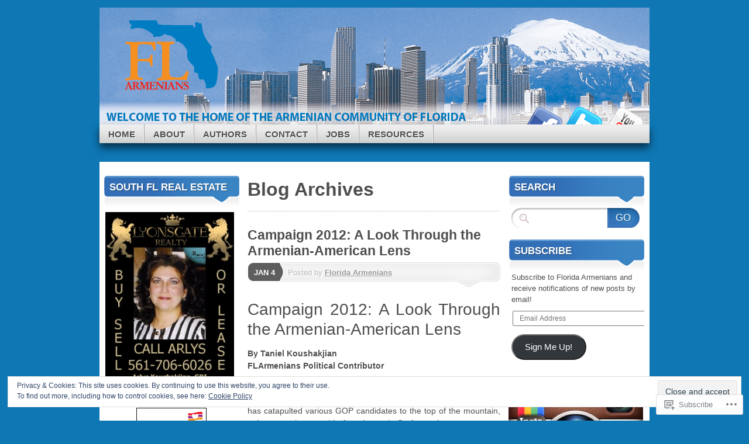

--- FILE ---
content_type: text/html; charset=UTF-8
request_url: https://flarmenians.com/tag/robert-livingston/
body_size: 25366
content:
<!DOCTYPE html>
<!--[if IE 7]>
<html id="ie7" lang="en">
<![endif]-->
<!--[if IE 8]>
<html id="ie8" lang="en">
<![endif]-->
<!--[if (!IE)]><!-->
<html lang="en">
<!--<![endif]-->
<head>
<meta charset="UTF-8" />
<title>Robert Livingston | Florida Armenians</title>
<link rel="profile" href="http://gmpg.org/xfn/11" />
<link rel="pingback" href="https://flarmenians.com/xmlrpc.php" />
<meta name='robots' content='max-image-preview:large' />
<meta name="google-site-verification" content="twFZEqNId4zk6Df3x-otX5PblTy8ri6fQocJ141j_oc" />

<!-- Async WordPress.com Remote Login -->
<script id="wpcom_remote_login_js">
var wpcom_remote_login_extra_auth = '';
function wpcom_remote_login_remove_dom_node_id( element_id ) {
	var dom_node = document.getElementById( element_id );
	if ( dom_node ) { dom_node.parentNode.removeChild( dom_node ); }
}
function wpcom_remote_login_remove_dom_node_classes( class_name ) {
	var dom_nodes = document.querySelectorAll( '.' + class_name );
	for ( var i = 0; i < dom_nodes.length; i++ ) {
		dom_nodes[ i ].parentNode.removeChild( dom_nodes[ i ] );
	}
}
function wpcom_remote_login_final_cleanup() {
	wpcom_remote_login_remove_dom_node_classes( "wpcom_remote_login_msg" );
	wpcom_remote_login_remove_dom_node_id( "wpcom_remote_login_key" );
	wpcom_remote_login_remove_dom_node_id( "wpcom_remote_login_validate" );
	wpcom_remote_login_remove_dom_node_id( "wpcom_remote_login_js" );
	wpcom_remote_login_remove_dom_node_id( "wpcom_request_access_iframe" );
	wpcom_remote_login_remove_dom_node_id( "wpcom_request_access_styles" );
}

// Watch for messages back from the remote login
window.addEventListener( "message", function( e ) {
	if ( e.origin === "https://r-login.wordpress.com" ) {
		var data = {};
		try {
			data = JSON.parse( e.data );
		} catch( e ) {
			wpcom_remote_login_final_cleanup();
			return;
		}

		if ( data.msg === 'LOGIN' ) {
			// Clean up the login check iframe
			wpcom_remote_login_remove_dom_node_id( "wpcom_remote_login_key" );

			var id_regex = new RegExp( /^[0-9]+$/ );
			var token_regex = new RegExp( /^.*|.*|.*$/ );
			if (
				token_regex.test( data.token )
				&& id_regex.test( data.wpcomid )
			) {
				// We have everything we need to ask for a login
				var script = document.createElement( "script" );
				script.setAttribute( "id", "wpcom_remote_login_validate" );
				script.src = '/remote-login.php?wpcom_remote_login=validate'
					+ '&wpcomid=' + data.wpcomid
					+ '&token=' + encodeURIComponent( data.token )
					+ '&host=' + window.location.protocol
					+ '//' + window.location.hostname
					+ '&postid=468'
					+ '&is_singular=';
				document.body.appendChild( script );
			}

			return;
		}

		// Safari ITP, not logged in, so redirect
		if ( data.msg === 'LOGIN-REDIRECT' ) {
			window.location = 'https://wordpress.com/log-in?redirect_to=' + window.location.href;
			return;
		}

		// Safari ITP, storage access failed, remove the request
		if ( data.msg === 'LOGIN-REMOVE' ) {
			var css_zap = 'html { -webkit-transition: margin-top 1s; transition: margin-top 1s; } /* 9001 */ html { margin-top: 0 !important; } * html body { margin-top: 0 !important; } @media screen and ( max-width: 782px ) { html { margin-top: 0 !important; } * html body { margin-top: 0 !important; } }';
			var style_zap = document.createElement( 'style' );
			style_zap.type = 'text/css';
			style_zap.appendChild( document.createTextNode( css_zap ) );
			document.body.appendChild( style_zap );

			var e = document.getElementById( 'wpcom_request_access_iframe' );
			e.parentNode.removeChild( e );

			document.cookie = 'wordpress_com_login_access=denied; path=/; max-age=31536000';

			return;
		}

		// Safari ITP
		if ( data.msg === 'REQUEST_ACCESS' ) {
			console.log( 'request access: safari' );

			// Check ITP iframe enable/disable knob
			if ( wpcom_remote_login_extra_auth !== 'safari_itp_iframe' ) {
				return;
			}

			// If we are in a "private window" there is no ITP.
			var private_window = false;
			try {
				var opendb = window.openDatabase( null, null, null, null );
			} catch( e ) {
				private_window = true;
			}

			if ( private_window ) {
				console.log( 'private window' );
				return;
			}

			var iframe = document.createElement( 'iframe' );
			iframe.id = 'wpcom_request_access_iframe';
			iframe.setAttribute( 'scrolling', 'no' );
			iframe.setAttribute( 'sandbox', 'allow-storage-access-by-user-activation allow-scripts allow-same-origin allow-top-navigation-by-user-activation' );
			iframe.src = 'https://r-login.wordpress.com/remote-login.php?wpcom_remote_login=request_access&origin=' + encodeURIComponent( data.origin ) + '&wpcomid=' + encodeURIComponent( data.wpcomid );

			var css = 'html { -webkit-transition: margin-top 1s; transition: margin-top 1s; } /* 9001 */ html { margin-top: 46px !important; } * html body { margin-top: 46px !important; } @media screen and ( max-width: 660px ) { html { margin-top: 71px !important; } * html body { margin-top: 71px !important; } #wpcom_request_access_iframe { display: block; height: 71px !important; } } #wpcom_request_access_iframe { border: 0px; height: 46px; position: fixed; top: 0; left: 0; width: 100%; min-width: 100%; z-index: 99999; background: #23282d; } ';

			var style = document.createElement( 'style' );
			style.type = 'text/css';
			style.id = 'wpcom_request_access_styles';
			style.appendChild( document.createTextNode( css ) );
			document.body.appendChild( style );

			document.body.appendChild( iframe );
		}

		if ( data.msg === 'DONE' ) {
			wpcom_remote_login_final_cleanup();
		}
	}
}, false );

// Inject the remote login iframe after the page has had a chance to load
// more critical resources
window.addEventListener( "DOMContentLoaded", function( e ) {
	var iframe = document.createElement( "iframe" );
	iframe.style.display = "none";
	iframe.setAttribute( "scrolling", "no" );
	iframe.setAttribute( "id", "wpcom_remote_login_key" );
	iframe.src = "https://r-login.wordpress.com/remote-login.php"
		+ "?wpcom_remote_login=key"
		+ "&origin=aHR0cHM6Ly9mbGFybWVuaWFucy5jb20%3D"
		+ "&wpcomid=21797406"
		+ "&time=" + Math.floor( Date.now() / 1000 );
	document.body.appendChild( iframe );
}, false );
</script>
<link rel='dns-prefetch' href='//s0.wp.com' />
<link rel="alternate" type="application/rss+xml" title="Florida Armenians &raquo; Feed" href="https://flarmenians.com/feed/" />
<link rel="alternate" type="application/rss+xml" title="Florida Armenians &raquo; Comments Feed" href="https://flarmenians.com/comments/feed/" />
<link rel="alternate" type="application/rss+xml" title="Florida Armenians &raquo; Robert Livingston Tag Feed" href="https://flarmenians.com/tag/robert-livingston/feed/" />
	<script type="text/javascript">
		/* <![CDATA[ */
		function addLoadEvent(func) {
			var oldonload = window.onload;
			if (typeof window.onload != 'function') {
				window.onload = func;
			} else {
				window.onload = function () {
					oldonload();
					func();
				}
			}
		}
		/* ]]> */
	</script>
	<link crossorigin='anonymous' rel='stylesheet' id='all-css-0-1' href='/wp-content/mu-plugins/widgets/eu-cookie-law/templates/style.css?m=1642463000i&cssminify=yes' type='text/css' media='all' />
<style id='wp-emoji-styles-inline-css'>

	img.wp-smiley, img.emoji {
		display: inline !important;
		border: none !important;
		box-shadow: none !important;
		height: 1em !important;
		width: 1em !important;
		margin: 0 0.07em !important;
		vertical-align: -0.1em !important;
		background: none !important;
		padding: 0 !important;
	}
/*# sourceURL=wp-emoji-styles-inline-css */
</style>
<link crossorigin='anonymous' rel='stylesheet' id='all-css-2-1' href='/wp-content/plugins/gutenberg-core/v22.2.0/build/styles/block-library/style.css?m=1764855221i&cssminify=yes' type='text/css' media='all' />
<style id='wp-block-library-inline-css'>
.has-text-align-justify {
	text-align:justify;
}
.has-text-align-justify{text-align:justify;}

/*# sourceURL=wp-block-library-inline-css */
</style><style id='global-styles-inline-css'>
:root{--wp--preset--aspect-ratio--square: 1;--wp--preset--aspect-ratio--4-3: 4/3;--wp--preset--aspect-ratio--3-4: 3/4;--wp--preset--aspect-ratio--3-2: 3/2;--wp--preset--aspect-ratio--2-3: 2/3;--wp--preset--aspect-ratio--16-9: 16/9;--wp--preset--aspect-ratio--9-16: 9/16;--wp--preset--color--black: #000000;--wp--preset--color--cyan-bluish-gray: #abb8c3;--wp--preset--color--white: #ffffff;--wp--preset--color--pale-pink: #f78da7;--wp--preset--color--vivid-red: #cf2e2e;--wp--preset--color--luminous-vivid-orange: #ff6900;--wp--preset--color--luminous-vivid-amber: #fcb900;--wp--preset--color--light-green-cyan: #7bdcb5;--wp--preset--color--vivid-green-cyan: #00d084;--wp--preset--color--pale-cyan-blue: #8ed1fc;--wp--preset--color--vivid-cyan-blue: #0693e3;--wp--preset--color--vivid-purple: #9b51e0;--wp--preset--gradient--vivid-cyan-blue-to-vivid-purple: linear-gradient(135deg,rgb(6,147,227) 0%,rgb(155,81,224) 100%);--wp--preset--gradient--light-green-cyan-to-vivid-green-cyan: linear-gradient(135deg,rgb(122,220,180) 0%,rgb(0,208,130) 100%);--wp--preset--gradient--luminous-vivid-amber-to-luminous-vivid-orange: linear-gradient(135deg,rgb(252,185,0) 0%,rgb(255,105,0) 100%);--wp--preset--gradient--luminous-vivid-orange-to-vivid-red: linear-gradient(135deg,rgb(255,105,0) 0%,rgb(207,46,46) 100%);--wp--preset--gradient--very-light-gray-to-cyan-bluish-gray: linear-gradient(135deg,rgb(238,238,238) 0%,rgb(169,184,195) 100%);--wp--preset--gradient--cool-to-warm-spectrum: linear-gradient(135deg,rgb(74,234,220) 0%,rgb(151,120,209) 20%,rgb(207,42,186) 40%,rgb(238,44,130) 60%,rgb(251,105,98) 80%,rgb(254,248,76) 100%);--wp--preset--gradient--blush-light-purple: linear-gradient(135deg,rgb(255,206,236) 0%,rgb(152,150,240) 100%);--wp--preset--gradient--blush-bordeaux: linear-gradient(135deg,rgb(254,205,165) 0%,rgb(254,45,45) 50%,rgb(107,0,62) 100%);--wp--preset--gradient--luminous-dusk: linear-gradient(135deg,rgb(255,203,112) 0%,rgb(199,81,192) 50%,rgb(65,88,208) 100%);--wp--preset--gradient--pale-ocean: linear-gradient(135deg,rgb(255,245,203) 0%,rgb(182,227,212) 50%,rgb(51,167,181) 100%);--wp--preset--gradient--electric-grass: linear-gradient(135deg,rgb(202,248,128) 0%,rgb(113,206,126) 100%);--wp--preset--gradient--midnight: linear-gradient(135deg,rgb(2,3,129) 0%,rgb(40,116,252) 100%);--wp--preset--font-size--small: 13px;--wp--preset--font-size--medium: 20px;--wp--preset--font-size--large: 36px;--wp--preset--font-size--x-large: 42px;--wp--preset--font-family--albert-sans: 'Albert Sans', sans-serif;--wp--preset--font-family--alegreya: Alegreya, serif;--wp--preset--font-family--arvo: Arvo, serif;--wp--preset--font-family--bodoni-moda: 'Bodoni Moda', serif;--wp--preset--font-family--bricolage-grotesque: 'Bricolage Grotesque', sans-serif;--wp--preset--font-family--cabin: Cabin, sans-serif;--wp--preset--font-family--chivo: Chivo, sans-serif;--wp--preset--font-family--commissioner: Commissioner, sans-serif;--wp--preset--font-family--cormorant: Cormorant, serif;--wp--preset--font-family--courier-prime: 'Courier Prime', monospace;--wp--preset--font-family--crimson-pro: 'Crimson Pro', serif;--wp--preset--font-family--dm-mono: 'DM Mono', monospace;--wp--preset--font-family--dm-sans: 'DM Sans', sans-serif;--wp--preset--font-family--dm-serif-display: 'DM Serif Display', serif;--wp--preset--font-family--domine: Domine, serif;--wp--preset--font-family--eb-garamond: 'EB Garamond', serif;--wp--preset--font-family--epilogue: Epilogue, sans-serif;--wp--preset--font-family--fahkwang: Fahkwang, sans-serif;--wp--preset--font-family--figtree: Figtree, sans-serif;--wp--preset--font-family--fira-sans: 'Fira Sans', sans-serif;--wp--preset--font-family--fjalla-one: 'Fjalla One', sans-serif;--wp--preset--font-family--fraunces: Fraunces, serif;--wp--preset--font-family--gabarito: Gabarito, system-ui;--wp--preset--font-family--ibm-plex-mono: 'IBM Plex Mono', monospace;--wp--preset--font-family--ibm-plex-sans: 'IBM Plex Sans', sans-serif;--wp--preset--font-family--ibarra-real-nova: 'Ibarra Real Nova', serif;--wp--preset--font-family--instrument-serif: 'Instrument Serif', serif;--wp--preset--font-family--inter: Inter, sans-serif;--wp--preset--font-family--josefin-sans: 'Josefin Sans', sans-serif;--wp--preset--font-family--jost: Jost, sans-serif;--wp--preset--font-family--libre-baskerville: 'Libre Baskerville', serif;--wp--preset--font-family--libre-franklin: 'Libre Franklin', sans-serif;--wp--preset--font-family--literata: Literata, serif;--wp--preset--font-family--lora: Lora, serif;--wp--preset--font-family--merriweather: Merriweather, serif;--wp--preset--font-family--montserrat: Montserrat, sans-serif;--wp--preset--font-family--newsreader: Newsreader, serif;--wp--preset--font-family--noto-sans-mono: 'Noto Sans Mono', sans-serif;--wp--preset--font-family--nunito: Nunito, sans-serif;--wp--preset--font-family--open-sans: 'Open Sans', sans-serif;--wp--preset--font-family--overpass: Overpass, sans-serif;--wp--preset--font-family--pt-serif: 'PT Serif', serif;--wp--preset--font-family--petrona: Petrona, serif;--wp--preset--font-family--piazzolla: Piazzolla, serif;--wp--preset--font-family--playfair-display: 'Playfair Display', serif;--wp--preset--font-family--plus-jakarta-sans: 'Plus Jakarta Sans', sans-serif;--wp--preset--font-family--poppins: Poppins, sans-serif;--wp--preset--font-family--raleway: Raleway, sans-serif;--wp--preset--font-family--roboto: Roboto, sans-serif;--wp--preset--font-family--roboto-slab: 'Roboto Slab', serif;--wp--preset--font-family--rubik: Rubik, sans-serif;--wp--preset--font-family--rufina: Rufina, serif;--wp--preset--font-family--sora: Sora, sans-serif;--wp--preset--font-family--source-sans-3: 'Source Sans 3', sans-serif;--wp--preset--font-family--source-serif-4: 'Source Serif 4', serif;--wp--preset--font-family--space-mono: 'Space Mono', monospace;--wp--preset--font-family--syne: Syne, sans-serif;--wp--preset--font-family--texturina: Texturina, serif;--wp--preset--font-family--urbanist: Urbanist, sans-serif;--wp--preset--font-family--work-sans: 'Work Sans', sans-serif;--wp--preset--spacing--20: 0.44rem;--wp--preset--spacing--30: 0.67rem;--wp--preset--spacing--40: 1rem;--wp--preset--spacing--50: 1.5rem;--wp--preset--spacing--60: 2.25rem;--wp--preset--spacing--70: 3.38rem;--wp--preset--spacing--80: 5.06rem;--wp--preset--shadow--natural: 6px 6px 9px rgba(0, 0, 0, 0.2);--wp--preset--shadow--deep: 12px 12px 50px rgba(0, 0, 0, 0.4);--wp--preset--shadow--sharp: 6px 6px 0px rgba(0, 0, 0, 0.2);--wp--preset--shadow--outlined: 6px 6px 0px -3px rgb(255, 255, 255), 6px 6px rgb(0, 0, 0);--wp--preset--shadow--crisp: 6px 6px 0px rgb(0, 0, 0);}:where(.is-layout-flex){gap: 0.5em;}:where(.is-layout-grid){gap: 0.5em;}body .is-layout-flex{display: flex;}.is-layout-flex{flex-wrap: wrap;align-items: center;}.is-layout-flex > :is(*, div){margin: 0;}body .is-layout-grid{display: grid;}.is-layout-grid > :is(*, div){margin: 0;}:where(.wp-block-columns.is-layout-flex){gap: 2em;}:where(.wp-block-columns.is-layout-grid){gap: 2em;}:where(.wp-block-post-template.is-layout-flex){gap: 1.25em;}:where(.wp-block-post-template.is-layout-grid){gap: 1.25em;}.has-black-color{color: var(--wp--preset--color--black) !important;}.has-cyan-bluish-gray-color{color: var(--wp--preset--color--cyan-bluish-gray) !important;}.has-white-color{color: var(--wp--preset--color--white) !important;}.has-pale-pink-color{color: var(--wp--preset--color--pale-pink) !important;}.has-vivid-red-color{color: var(--wp--preset--color--vivid-red) !important;}.has-luminous-vivid-orange-color{color: var(--wp--preset--color--luminous-vivid-orange) !important;}.has-luminous-vivid-amber-color{color: var(--wp--preset--color--luminous-vivid-amber) !important;}.has-light-green-cyan-color{color: var(--wp--preset--color--light-green-cyan) !important;}.has-vivid-green-cyan-color{color: var(--wp--preset--color--vivid-green-cyan) !important;}.has-pale-cyan-blue-color{color: var(--wp--preset--color--pale-cyan-blue) !important;}.has-vivid-cyan-blue-color{color: var(--wp--preset--color--vivid-cyan-blue) !important;}.has-vivid-purple-color{color: var(--wp--preset--color--vivid-purple) !important;}.has-black-background-color{background-color: var(--wp--preset--color--black) !important;}.has-cyan-bluish-gray-background-color{background-color: var(--wp--preset--color--cyan-bluish-gray) !important;}.has-white-background-color{background-color: var(--wp--preset--color--white) !important;}.has-pale-pink-background-color{background-color: var(--wp--preset--color--pale-pink) !important;}.has-vivid-red-background-color{background-color: var(--wp--preset--color--vivid-red) !important;}.has-luminous-vivid-orange-background-color{background-color: var(--wp--preset--color--luminous-vivid-orange) !important;}.has-luminous-vivid-amber-background-color{background-color: var(--wp--preset--color--luminous-vivid-amber) !important;}.has-light-green-cyan-background-color{background-color: var(--wp--preset--color--light-green-cyan) !important;}.has-vivid-green-cyan-background-color{background-color: var(--wp--preset--color--vivid-green-cyan) !important;}.has-pale-cyan-blue-background-color{background-color: var(--wp--preset--color--pale-cyan-blue) !important;}.has-vivid-cyan-blue-background-color{background-color: var(--wp--preset--color--vivid-cyan-blue) !important;}.has-vivid-purple-background-color{background-color: var(--wp--preset--color--vivid-purple) !important;}.has-black-border-color{border-color: var(--wp--preset--color--black) !important;}.has-cyan-bluish-gray-border-color{border-color: var(--wp--preset--color--cyan-bluish-gray) !important;}.has-white-border-color{border-color: var(--wp--preset--color--white) !important;}.has-pale-pink-border-color{border-color: var(--wp--preset--color--pale-pink) !important;}.has-vivid-red-border-color{border-color: var(--wp--preset--color--vivid-red) !important;}.has-luminous-vivid-orange-border-color{border-color: var(--wp--preset--color--luminous-vivid-orange) !important;}.has-luminous-vivid-amber-border-color{border-color: var(--wp--preset--color--luminous-vivid-amber) !important;}.has-light-green-cyan-border-color{border-color: var(--wp--preset--color--light-green-cyan) !important;}.has-vivid-green-cyan-border-color{border-color: var(--wp--preset--color--vivid-green-cyan) !important;}.has-pale-cyan-blue-border-color{border-color: var(--wp--preset--color--pale-cyan-blue) !important;}.has-vivid-cyan-blue-border-color{border-color: var(--wp--preset--color--vivid-cyan-blue) !important;}.has-vivid-purple-border-color{border-color: var(--wp--preset--color--vivid-purple) !important;}.has-vivid-cyan-blue-to-vivid-purple-gradient-background{background: var(--wp--preset--gradient--vivid-cyan-blue-to-vivid-purple) !important;}.has-light-green-cyan-to-vivid-green-cyan-gradient-background{background: var(--wp--preset--gradient--light-green-cyan-to-vivid-green-cyan) !important;}.has-luminous-vivid-amber-to-luminous-vivid-orange-gradient-background{background: var(--wp--preset--gradient--luminous-vivid-amber-to-luminous-vivid-orange) !important;}.has-luminous-vivid-orange-to-vivid-red-gradient-background{background: var(--wp--preset--gradient--luminous-vivid-orange-to-vivid-red) !important;}.has-very-light-gray-to-cyan-bluish-gray-gradient-background{background: var(--wp--preset--gradient--very-light-gray-to-cyan-bluish-gray) !important;}.has-cool-to-warm-spectrum-gradient-background{background: var(--wp--preset--gradient--cool-to-warm-spectrum) !important;}.has-blush-light-purple-gradient-background{background: var(--wp--preset--gradient--blush-light-purple) !important;}.has-blush-bordeaux-gradient-background{background: var(--wp--preset--gradient--blush-bordeaux) !important;}.has-luminous-dusk-gradient-background{background: var(--wp--preset--gradient--luminous-dusk) !important;}.has-pale-ocean-gradient-background{background: var(--wp--preset--gradient--pale-ocean) !important;}.has-electric-grass-gradient-background{background: var(--wp--preset--gradient--electric-grass) !important;}.has-midnight-gradient-background{background: var(--wp--preset--gradient--midnight) !important;}.has-small-font-size{font-size: var(--wp--preset--font-size--small) !important;}.has-medium-font-size{font-size: var(--wp--preset--font-size--medium) !important;}.has-large-font-size{font-size: var(--wp--preset--font-size--large) !important;}.has-x-large-font-size{font-size: var(--wp--preset--font-size--x-large) !important;}.has-albert-sans-font-family{font-family: var(--wp--preset--font-family--albert-sans) !important;}.has-alegreya-font-family{font-family: var(--wp--preset--font-family--alegreya) !important;}.has-arvo-font-family{font-family: var(--wp--preset--font-family--arvo) !important;}.has-bodoni-moda-font-family{font-family: var(--wp--preset--font-family--bodoni-moda) !important;}.has-bricolage-grotesque-font-family{font-family: var(--wp--preset--font-family--bricolage-grotesque) !important;}.has-cabin-font-family{font-family: var(--wp--preset--font-family--cabin) !important;}.has-chivo-font-family{font-family: var(--wp--preset--font-family--chivo) !important;}.has-commissioner-font-family{font-family: var(--wp--preset--font-family--commissioner) !important;}.has-cormorant-font-family{font-family: var(--wp--preset--font-family--cormorant) !important;}.has-courier-prime-font-family{font-family: var(--wp--preset--font-family--courier-prime) !important;}.has-crimson-pro-font-family{font-family: var(--wp--preset--font-family--crimson-pro) !important;}.has-dm-mono-font-family{font-family: var(--wp--preset--font-family--dm-mono) !important;}.has-dm-sans-font-family{font-family: var(--wp--preset--font-family--dm-sans) !important;}.has-dm-serif-display-font-family{font-family: var(--wp--preset--font-family--dm-serif-display) !important;}.has-domine-font-family{font-family: var(--wp--preset--font-family--domine) !important;}.has-eb-garamond-font-family{font-family: var(--wp--preset--font-family--eb-garamond) !important;}.has-epilogue-font-family{font-family: var(--wp--preset--font-family--epilogue) !important;}.has-fahkwang-font-family{font-family: var(--wp--preset--font-family--fahkwang) !important;}.has-figtree-font-family{font-family: var(--wp--preset--font-family--figtree) !important;}.has-fira-sans-font-family{font-family: var(--wp--preset--font-family--fira-sans) !important;}.has-fjalla-one-font-family{font-family: var(--wp--preset--font-family--fjalla-one) !important;}.has-fraunces-font-family{font-family: var(--wp--preset--font-family--fraunces) !important;}.has-gabarito-font-family{font-family: var(--wp--preset--font-family--gabarito) !important;}.has-ibm-plex-mono-font-family{font-family: var(--wp--preset--font-family--ibm-plex-mono) !important;}.has-ibm-plex-sans-font-family{font-family: var(--wp--preset--font-family--ibm-plex-sans) !important;}.has-ibarra-real-nova-font-family{font-family: var(--wp--preset--font-family--ibarra-real-nova) !important;}.has-instrument-serif-font-family{font-family: var(--wp--preset--font-family--instrument-serif) !important;}.has-inter-font-family{font-family: var(--wp--preset--font-family--inter) !important;}.has-josefin-sans-font-family{font-family: var(--wp--preset--font-family--josefin-sans) !important;}.has-jost-font-family{font-family: var(--wp--preset--font-family--jost) !important;}.has-libre-baskerville-font-family{font-family: var(--wp--preset--font-family--libre-baskerville) !important;}.has-libre-franklin-font-family{font-family: var(--wp--preset--font-family--libre-franklin) !important;}.has-literata-font-family{font-family: var(--wp--preset--font-family--literata) !important;}.has-lora-font-family{font-family: var(--wp--preset--font-family--lora) !important;}.has-merriweather-font-family{font-family: var(--wp--preset--font-family--merriweather) !important;}.has-montserrat-font-family{font-family: var(--wp--preset--font-family--montserrat) !important;}.has-newsreader-font-family{font-family: var(--wp--preset--font-family--newsreader) !important;}.has-noto-sans-mono-font-family{font-family: var(--wp--preset--font-family--noto-sans-mono) !important;}.has-nunito-font-family{font-family: var(--wp--preset--font-family--nunito) !important;}.has-open-sans-font-family{font-family: var(--wp--preset--font-family--open-sans) !important;}.has-overpass-font-family{font-family: var(--wp--preset--font-family--overpass) !important;}.has-pt-serif-font-family{font-family: var(--wp--preset--font-family--pt-serif) !important;}.has-petrona-font-family{font-family: var(--wp--preset--font-family--petrona) !important;}.has-piazzolla-font-family{font-family: var(--wp--preset--font-family--piazzolla) !important;}.has-playfair-display-font-family{font-family: var(--wp--preset--font-family--playfair-display) !important;}.has-plus-jakarta-sans-font-family{font-family: var(--wp--preset--font-family--plus-jakarta-sans) !important;}.has-poppins-font-family{font-family: var(--wp--preset--font-family--poppins) !important;}.has-raleway-font-family{font-family: var(--wp--preset--font-family--raleway) !important;}.has-roboto-font-family{font-family: var(--wp--preset--font-family--roboto) !important;}.has-roboto-slab-font-family{font-family: var(--wp--preset--font-family--roboto-slab) !important;}.has-rubik-font-family{font-family: var(--wp--preset--font-family--rubik) !important;}.has-rufina-font-family{font-family: var(--wp--preset--font-family--rufina) !important;}.has-sora-font-family{font-family: var(--wp--preset--font-family--sora) !important;}.has-source-sans-3-font-family{font-family: var(--wp--preset--font-family--source-sans-3) !important;}.has-source-serif-4-font-family{font-family: var(--wp--preset--font-family--source-serif-4) !important;}.has-space-mono-font-family{font-family: var(--wp--preset--font-family--space-mono) !important;}.has-syne-font-family{font-family: var(--wp--preset--font-family--syne) !important;}.has-texturina-font-family{font-family: var(--wp--preset--font-family--texturina) !important;}.has-urbanist-font-family{font-family: var(--wp--preset--font-family--urbanist) !important;}.has-work-sans-font-family{font-family: var(--wp--preset--font-family--work-sans) !important;}
/*# sourceURL=global-styles-inline-css */
</style>

<style id='classic-theme-styles-inline-css'>
/*! This file is auto-generated */
.wp-block-button__link{color:#fff;background-color:#32373c;border-radius:9999px;box-shadow:none;text-decoration:none;padding:calc(.667em + 2px) calc(1.333em + 2px);font-size:1.125em}.wp-block-file__button{background:#32373c;color:#fff;text-decoration:none}
/*# sourceURL=/wp-includes/css/classic-themes.min.css */
</style>
<link crossorigin='anonymous' rel='stylesheet' id='all-css-4-1' href='/_static/??-eJx9j90OgjAMhV/I0iBG8cL4LG40OF3ZpJ3K2zsl/iQSbtrm5HznpHiLYEOn1ClGn1rXCdpgfLBnwWVR1kUJ4jh6gp6uxQobJ/pxgOjgqbAiC/wJ4gTfrJ6yzvGgTwdT4w7kibNtDru5piXNuLxvULrPIzHXgDGxJxHIk11i0GPukj9ulDEmgzyIuksinP5lymmDD72MC4xPL2rPu3KzKtfbqqrq0wNffH/a&cssminify=yes' type='text/css' media='all' />
<style id='jetpack_facebook_likebox-inline-css'>
.widget_facebook_likebox {
	overflow: hidden;
}

/*# sourceURL=/wp-content/mu-plugins/jetpack-plugin/sun/modules/widgets/facebook-likebox/style.css */
</style>
<link crossorigin='anonymous' rel='stylesheet' id='all-css-6-1' href='/_static/??-eJzTLy/QTc7PK0nNK9HPLdUtyClNz8wr1i9KTcrJTwcy0/WTi5G5ekCujj52Temp+bo5+cmJJZn5eSgc3bScxMwikFb7XFtDE1NLExMLc0OTLACohS2q&cssminify=yes' type='text/css' media='all' />
<link crossorigin='anonymous' rel='stylesheet' id='print-css-7-1' href='/wp-content/mu-plugins/global-print/global-print.css?m=1465851035i&cssminify=yes' type='text/css' media='print' />
<style id='jetpack-global-styles-frontend-style-inline-css'>
:root { --font-headings: unset; --font-base: unset; --font-headings-default: -apple-system,BlinkMacSystemFont,"Segoe UI",Roboto,Oxygen-Sans,Ubuntu,Cantarell,"Helvetica Neue",sans-serif; --font-base-default: -apple-system,BlinkMacSystemFont,"Segoe UI",Roboto,Oxygen-Sans,Ubuntu,Cantarell,"Helvetica Neue",sans-serif;}
/*# sourceURL=jetpack-global-styles-frontend-style-inline-css */
</style>
<link crossorigin='anonymous' rel='stylesheet' id='all-css-10-1' href='/wp-content/themes/h4/global.css?m=1420737423i&cssminify=yes' type='text/css' media='all' />
<script type="text/javascript" id="wpcom-actionbar-placeholder-js-extra">
/* <![CDATA[ */
var actionbardata = {"siteID":"21797406","postID":"0","siteURL":"https://flarmenians.com","xhrURL":"https://flarmenians.com/wp-admin/admin-ajax.php","nonce":"783c986058","isLoggedIn":"","statusMessage":"","subsEmailDefault":"instantly","proxyScriptUrl":"https://s0.wp.com/wp-content/js/wpcom-proxy-request.js?m=1513050504i&amp;ver=20211021","i18n":{"followedText":"New posts from this site will now appear in your \u003Ca href=\"https://wordpress.com/reader\"\u003EReader\u003C/a\u003E","foldBar":"Collapse this bar","unfoldBar":"Expand this bar","shortLinkCopied":"Shortlink copied to clipboard."}};
//# sourceURL=wpcom-actionbar-placeholder-js-extra
/* ]]> */
</script>
<script type="text/javascript" id="jetpack-mu-wpcom-settings-js-before">
/* <![CDATA[ */
var JETPACK_MU_WPCOM_SETTINGS = {"assetsUrl":"https://s0.wp.com/wp-content/mu-plugins/jetpack-mu-wpcom-plugin/sun/jetpack_vendor/automattic/jetpack-mu-wpcom/src/build/"};
//# sourceURL=jetpack-mu-wpcom-settings-js-before
/* ]]> */
</script>
<script crossorigin='anonymous' type='text/javascript'  src='/_static/??-eJyFjc0OwiAQhF/I7dYa/w7GZ6GACIEFWbD27aVRE+PF0xzm+2ZwSiAjFU0FHWP2BVKOj7lzvMLWWZK+Ks1L6W5V5/kdXbD0F4JgTRZFf8Oft3LVoSmpjhhmLrYJi3+pJIuNxL/86KOB5KuxxDjFrIRikF4wv45lSHgflgCKBEal3CbO4bTeD/120+8OR/cE3Z1Xvg=='></script>
<script type="text/javascript" id="rlt-proxy-js-after">
/* <![CDATA[ */
	rltInitialize( {"token":null,"iframeOrigins":["https:\/\/widgets.wp.com"]} );
//# sourceURL=rlt-proxy-js-after
/* ]]> */
</script>
<link rel="EditURI" type="application/rsd+xml" title="RSD" href="https://flarmenians.wordpress.com/xmlrpc.php?rsd" />
<meta name="generator" content="WordPress.com" />

<!-- Jetpack Open Graph Tags -->
<meta property="og:type" content="website" />
<meta property="og:title" content="Robert Livingston &#8211; Florida Armenians" />
<meta property="og:url" content="https://flarmenians.com/tag/robert-livingston/" />
<meta property="og:site_name" content="Florida Armenians" />
<meta property="og:image" content="https://secure.gravatar.com/blavatar/a305ab8fcc2d17335e1d370a0ea69a7d6ddecd5311280c743206e7e578b6466b?s=200&#038;ts=1768039535" />
<meta property="og:image:width" content="200" />
<meta property="og:image:height" content="200" />
<meta property="og:image:alt" content="" />
<meta property="og:locale" content="en_US" />
<meta name="twitter:creator" content="@FLArmenians" />
<meta name="twitter:site" content="@FLArmenians" />

<!-- End Jetpack Open Graph Tags -->
<link rel="shortcut icon" type="image/x-icon" href="https://secure.gravatar.com/blavatar/a305ab8fcc2d17335e1d370a0ea69a7d6ddecd5311280c743206e7e578b6466b?s=32" sizes="16x16" />
<link rel="icon" type="image/x-icon" href="https://secure.gravatar.com/blavatar/a305ab8fcc2d17335e1d370a0ea69a7d6ddecd5311280c743206e7e578b6466b?s=32" sizes="16x16" />
<link rel="apple-touch-icon" href="https://secure.gravatar.com/blavatar/a305ab8fcc2d17335e1d370a0ea69a7d6ddecd5311280c743206e7e578b6466b?s=114" />
<link rel='openid.server' href='https://flarmenians.com/?openidserver=1' />
<link rel='openid.delegate' href='https://flarmenians.com/' />
<link rel="search" type="application/opensearchdescription+xml" href="https://flarmenians.com/osd.xml" title="Florida Armenians" />
<link rel="search" type="application/opensearchdescription+xml" href="https://s1.wp.com/opensearch.xml" title="WordPress.com" />
<meta name="theme-color" content="#0e77b4" />
	<style type="text/css">
			#page {
			background: none;
		}
				#branding {
			margin-top: 1em;
			padding: 0;
		}
		#branding #logo {
			border-width: 0;
			padding-right: .1em;
		}
		</style>
			<style type="text/css">
			.recentcomments a {
				display: inline !important;
				padding: 0 !important;
				margin: 0 !important;
			}

			table.recentcommentsavatartop img.avatar, table.recentcommentsavatarend img.avatar {
				border: 0px;
				margin: 0;
			}

			table.recentcommentsavatartop a, table.recentcommentsavatarend a {
				border: 0px !important;
				background-color: transparent !important;
			}

			td.recentcommentsavatarend, td.recentcommentsavatartop {
				padding: 0px 0px 1px 0px;
				margin: 0px;
			}

			td.recentcommentstextend {
				border: none !important;
				padding: 0px 0px 2px 10px;
			}

			.rtl td.recentcommentstextend {
				padding: 0px 10px 2px 0px;
			}

			td.recentcommentstexttop {
				border: none;
				padding: 0px 0px 0px 10px;
			}

			.rtl td.recentcommentstexttop {
				padding: 0px 10px 0px 0px;
			}
		</style>
		<meta name="description" content="Posts about Robert Livingston written by Florida Armenians" />
	<style type="text/css">
			#branding {
			background: url('https://flarmenians.com/wp-content/uploads/2011/08/banner_fin.jpg');
			width: 940px;
			height: 148px; /* 200 - 52 for top padding */
		}
		#page {
			background: none;
		}
		#branding {
			padding: 4em 0 0;
		}
		.home-link{
			width:920px;
			height:148px;
			display: block;
		}
		#branding #logo {
			margin: 0 0 0 .3em;
			padding-right: .3em;
		}
		#site-description {
			margin: 0.2em 0 0 1em;
			padding: .8em 0.2em;
		}
			#logo,
		#site-description {
 	 		position: absolute !important;
			clip: rect(1px 1px 1px 1px); /* IE6, IE7 */
			clip: rect(1px, 1px, 1px, 1px);
		}
		</style>
	<style type="text/css" id="custom-background-css">
body.custom-background { background-color: #0e77b4; }
</style>
			<script type="text/javascript">

			window.doNotSellCallback = function() {

				var linkElements = [
					'a[href="https://wordpress.com/?ref=footer_blog"]',
					'a[href="https://wordpress.com/?ref=footer_website"]',
					'a[href="https://wordpress.com/?ref=vertical_footer"]',
					'a[href^="https://wordpress.com/?ref=footer_segment_"]',
				].join(',');

				var dnsLink = document.createElement( 'a' );
				dnsLink.href = 'https://wordpress.com/advertising-program-optout/';
				dnsLink.classList.add( 'do-not-sell-link' );
				dnsLink.rel = 'nofollow';
				dnsLink.style.marginLeft = '0.5em';
				dnsLink.textContent = 'Do Not Sell or Share My Personal Information';

				var creditLinks = document.querySelectorAll( linkElements );

				if ( 0 === creditLinks.length ) {
					return false;
				}

				Array.prototype.forEach.call( creditLinks, function( el ) {
					el.insertAdjacentElement( 'afterend', dnsLink );
				});

				return true;
			};

		</script>
		<script type="text/javascript">
	window.google_analytics_uacct = "UA-52447-2";
</script>

<script type="text/javascript">
	var _gaq = _gaq || [];
	_gaq.push(['_setAccount', 'UA-52447-2']);
	_gaq.push(['_gat._anonymizeIp']);
	_gaq.push(['_setDomainName', 'none']);
	_gaq.push(['_setAllowLinker', true]);
	_gaq.push(['_initData']);
	_gaq.push(['_trackPageview']);

	(function() {
		var ga = document.createElement('script'); ga.type = 'text/javascript'; ga.async = true;
		ga.src = ('https:' == document.location.protocol ? 'https://ssl' : 'http://www') + '.google-analytics.com/ga.js';
		(document.getElementsByTagName('head')[0] || document.getElementsByTagName('body')[0]).appendChild(ga);
	})();
</script>
<link crossorigin='anonymous' rel='stylesheet' id='all-css-0-3' href='/wp-content/mu-plugins/jetpack-plugin/sun/_inc/build/subscriptions/subscriptions.min.css?m=1753981412i&cssminify=yes' type='text/css' media='all' />
</head>

<body class="archive tag tag-robert-livingston tag-4184650 custom-background wp-theme-pubmystique customizer-styles-applied sidebar-content-sidebar jetpack-reblog-enabled">
<div id="page">

	<div id="container">

		<ul class="skip">
			<li><a href="#access">Skip to navigation</a></li>
			<li><a href="#main">Skip to main content</a></li>
			<li><a href="#sidebar">Skip to primary sidebar</a></li>
			<li><a href="#sidebar2">Skip to secondary sidebar</a></li>
			<li><a href="#footer">Skip to footer</a></li>
		</ul>

		<div id="header">
			<div id="branding" class="clear-block">
				<a class="home-link" href="https://flarmenians.com/" title="Florida Armenians" rel="home">
					<h1 id="logo">Florida Armenians</h1>
					<h2 id="site-description">Welcome to the Home of the Armenian Community of Florida</h2>
				</a>
			</div><!-- #branding-->

			<div id="access" class="clear-block" role="navigation">
				<false class="menu"><ul>
<li ><a href="https://flarmenians.com/">Home</a></li><li class="page_item page-item-2"><a href="https://flarmenians.com/about/">About</a></li>
<li class="page_item page-item-616 page_item_has_children"><a href="https://flarmenians.com/staff/">Authors</a>
<ul class='children'>
	<li class="page_item page-item-5712"><a href="https://flarmenians.com/staff/frank-avakian-stoneson/">Frank Avakian Stoneson</a></li>
	<li class="page_item page-item-5715"><a href="https://flarmenians.com/staff/margaret-atayants/">Margaret Atayants</a></li>
	<li class="page_item page-item-5698"><a href="https://flarmenians.com/staff/elina-azaryan/">Elina Azaryan</a></li>
	<li class="page_item page-item-3281"><a href="https://flarmenians.com/staff/mikejeknavorian/">Mike Jeknavorian</a></li>
	<li class="page_item page-item-3256"><a href="https://flarmenians.com/staff/robynanddoug/">Robyn and Doug&nbsp;Kalajian</a></li>
	<li class="page_item page-item-3262"><a href="https://flarmenians.com/staff/arsinekaloustian/">Arsine Kaloustian</a></li>
	<li class="page_item page-item-5221"><a href="https://flarmenians.com/staff/suren-oganessian/">Suren Oganessian</a></li>
	<li class="page_item page-item-3279"><a href="https://flarmenians.com/staff/grantpakhtigian/">Grant Pakhtigian</a></li>
	<li class="page_item page-item-6157"><a href="https://flarmenians.com/staff/mireille-samra/">Mireille Samra</a></li>
</ul>
</li>
<li class="page_item page-item-12"><a href="https://flarmenians.com/contact/">Contact</a></li>
<li class="page_item page-item-3289 page_item_has_children"><a href="https://flarmenians.com/jobs/">Jobs</a>
<ul class='children'>
	<li class="page_item page-item-3183"><a href="https://flarmenians.com/jobs/businessdirectory/">Business Directory</a></li>
</ul>
</li>
<li class="page_item page-item-18"><a href="https://flarmenians.com/resources/">Resources</a></li>
</ul></false>

				<div class="social-icons">

											<a href="http://www.youtube.com/user/flarmenians" class="youtube">YouTube</a>
					
					
											<a href="http://twitter.com/FLArmenians" class="twitter">Twitter</a>
					
											<a href="http://www.facebook.com/pages/Florida-Armenians/106359662785575" class="facebook">Facebook</a>
					
					
				</div><!-- .social-icons -->

			</div><!-- #access -->

			
			</div><!-- #header-->

			<div id="main">

			<div id="content-container">
				<div id="content">
					<h1 class="archive-title">
													Blog Archives											</h1>
					


		<div class="post-wrapper clear-block post-468 post type-post status-publish format-standard hentry category-news category-politics tag-adam-schiff tag-arkansas tag-armenia tag-armenian tag-armenian-caucus tag-armenian-genocide tag-armenian-genocide-resolution tag-azerbaijan tag-barack-obama tag-bill-clinton tag-bill-pascrell tag-bob-filner tag-brad-avakian tag-brad-sherman tag-california tag-campaign tag-chris-murphy tag-congress tag-connecticut tag-connie-mack tag-dale-kildee tag-dan-boren tag-danny-tarkanian tag-david-krikorian tag-democrat tag-dennis-cardoza tag-dennis-hastert tag-denny-rehberg tag-dick-armey tag-ed-royce tag-election tag-frank-pallone tag-gary-miller tag-genocide tag-geoff-davis tag-gop tag-house-ethics-committee tag-howard-berman tag-illinois tag-indiana tag-jean-schmidt tag-jeff-flake tag-jerry-costello tag-joe-lieberman tag-john-olver tag-kentucky tag-lynn-woolsey tag-mark-kirk tag-massachusetts tag-matt-bryza tag-mike-pence tag-mike-ross tag-missouri tag-mitt-romney tag-montana tag-nevada tag-new-jersey tag-newt-gingrich tag-ohio tag-ohio-elections-commission tag-oregon tag-president tag-protocols tag-republican tag-robert-dold tag-robert-dole tag-robert-livingston tag-romney tag-roy-blunt tag-senate tag-shelly-berkeley tag-steve-rothman tag-superpac tag-susan-molinari tag-turkey tag-turkish tag-turkish-caucus tag-turkish-coalition-of-america">

	
			<h2 class="post-title"><a href="https://flarmenians.com/2012/01/04/campaign-2012-a-look-through-the-armenian-american-lens/" rel="bookmark">Campaign 2012: A Look Through the Armenian-American Lens</a></h2>	
	<div class="post-date">
		<p class="day"><a href="https://flarmenians.com/2012/01/04/campaign-2012-a-look-through-the-armenian-american-lens/" rel="bookmark" title="Permanent Link to Campaign 2012: A Look Through the Armenian-American Lens">Jan 4</a></p>
	</div><!-- .post-date -->

	<div class="post-info clear-block">
		<p class="author alignleft">Posted by <a href="https://flarmenians.com/author/flarmenians/" title="Posts by Florida Armenians" rel="author">Florida Armenians</a></p>
	</div><!-- .post-info clear-block" -->

	<div class="entry clear-block">
		<h2 style="text-align:justify;">Campaign 2012: A Look Through the Armenian-American Lens</h2>
<p style="text-align:justify;"><strong>By Taniel Koushakjian</strong><br />
<strong>FLArmenians Political Contributor</strong></p>
<p style="text-align:justify;">We are now less than a year away from the 2012 elections and the campaign trail is already heating up. The race for the white house has catapulted various GOP candidates to the top of the mountain, only to see them tumble from its peak. So far we have seen some historic debate gaffes, incredibly bold policy proposals and unorthodox candidates try to distinguish themselves from each other, all in an effort to be the anti-Romney; the presumptive GOP nominee. But this election season is going to be unlike any other. Fresh campaign tactics, new technologies, redistricting and the latest player in the political arena, the SuperPAC, are all poised to dramatically change the way Americans vote in 2012. And these factors will impact not only the presidential race. What we see in the presidential contest will be evident in congressional races as well.</p>
<p style="text-align:justify;">So what does this all mean for the Armenian-American community? Let’s take a look.</p>
<p style="text-align:justify;">In congressional elections, for decades Armenian-Americans have been active in raising Armenian issues and concerns, upon which politicians compete for our vote. In recent years, the small but growing Turkish-American community has followed suit. From its peak in the 110th Congress, the Congressional Armenian Caucus boasted over 160 Members of Congress. Today it stands at 135 Members strong. At the same time, the Congressional Turkish Caucus grew its ranks from just over 60 in 2006, to 126 Members today, a 200 percent growth rate.</p>
<p style="text-align:justify;">So far this year, 17 House Democrats and 9 House Republicans have announced their retirement or will not be seeking re-election in their present seat. The number of outright retirements can be attributed in large part to the redistricting process, a once a decade phenomenon. The announced retirement of Rep. Barney Frank (D-MA), a strong leader on Armenian issues, is a prime example. Additional retirement announcements can be expected in the coming weeks.</p>
<p style="text-align:justify;">As of this writing, the Armenian Caucus is set to lose 9 Members: Representatives Lynn Woolsey (D-CA), Dennis Cardoza (D-CA), Jerry Costello (D-IL), John Olver (D-MA), Barney Frank (D-MA) and Dale Kildee (D-MI) have all announced retirement. Congressman Kildee’s nephew, Dan Kildee, is a candidate for his uncle’s seat. In addition, three Armenian Caucus Members are running for other office: Rep. Bob Filner (D-CA) is running for mayor of San Diego, Rep. Chris Murphy (D-CT) is running to replace Joe Lieberman (I-CT) in the Senate and Rep. Shelly Berkeley (D-NV) is also running for the Senate. As of this writing, the Congressional Turkish Caucus is set to lose 7 Members: Reps. Mike Ross (D-AR), Dan Boren (D-OK) and Geoff Davis (R-KY) are retiring outright, while Reps. Connie Mack (R-FL), Denny Rehberg (R-MT) and Jeff Flake (R-AZ) are running for the Senate. Rep. Mike Pence (R-IN) is running for Governor. Mack, Flake and Pence all sit on the House Foreign Affairs Committee where they voted against the Armenian Genocide resolution in 2007 and 2010.</p>
<p style="text-align:justify;">Redistricting has resulted in some of the above retirements, but it is also putting pro-Armenian incumbents in head-to-head battles and making re-election much more difficult for others. Looking at congressional champions of Armenian issues, Armenian Caucus Co-Chair Frank Pallone, Jr. (D-NJ) and Armenian Genocide resolution sponsor Adam Schiff (D-CA) have not been adversely affected by redistricting. However, Armenian Caucus Co-Chair Ed Royce (R-CA) and Armenian Genocide resolution sponsor Robert Dold (R-IL) are not as fortunate. Redistricting has made Dold’s seat bluer, and given his narrow victory in 2010, he is a top target for Democrats in 2012. Congressman Ed Royce has also been victimized by redistricting, putting him in a dual-incumbent battle with Armenian Caucus Rep. Gary Miller (R-CA). In New Jersey, reports indicate that Armenian Caucus Member Steven Rothman (D-NJ) has decided to challenge his colleague, fellow Armenian Caucus member Bill Pascrell (D-NJ) in the redrawn 9th Congressional district, setting up a costly dual-incumbent primary.</p>
<p style="text-align:justify;"><img class="alignright" title="election 2012" src="https://i0.wp.com/massispost.com/wp-content/uploads/2012/01/2012-election-300x225.jpg" alt="" width="300" height="225" />The most prominent tete-a-tete battle to result from redistricting has put two pro-Armenian (and pro-Israel) incumbents in the same district: House Foreign Affairs Committee Ranking Member Howard Berman (D-CA) and House Foreign Affairs member Brad Sherman (D-CA), both champions on Armenian issues. Rep. Sherman has a decades-long record on Armenian issues, particularly the Armenian Genocide. Congressman Berman has a similarly strong record and as Chairman of the Foreign Affairs Committee in 2010, ensured the successful passage of H. Res. 252, the Armenian Genocide resolution. Berman is the favorite in the race, having ratcheted up over 30 endorsements, and enjoys the backing of three SuperPACs. A product of the 2010 <em>Citizens United vs. FEC </em>Supreme Court ruling, SuperPACs are independent expenditure only committee’s that can raise and spend unlimited amounts of money.</p>
<p style="text-align:justify;">In addition to working with our friends in Congress, electing Armenian-Americans is long overdue. This year we saw a new face emerge, Oregon Labor Commissioner Brad Avakian who sought the Democratic nomination for the 1st Congressional district. Although unsuccessful, he was able to garner 22% of the vote in the primary, no small feat. As of this writing, only one Armenian-American has officially filed papers to run for Congress, while another is preparing to jump in: David Krikorian and Danny Tarkanian, respectively.</p>
<p style="text-align:justify;">David Krikorian is no stranger to Armenians, having unsuccessfully challenged Rep. Jean Schmidt (R-OH) in 2008 and 2010. Schmidt, the top recipient of Turkish PAC money, filed a complaint against Krikorian with the Ohio Elections Commission (OEC) after Krikorian accused her of taking Turkish “blood money” on campaign advertisements in the 2010 race. The OEC ruled in Schmidt’s favor. However, following the election, the House Ethics Committee began an investigation into the free legal services provided to Rep. Schmidt by the Turkish American Legal Defense Fund and the Turkish Coalition of American. Although the House Ethics Committee found no wrong doing on Schmidt’s part, she was ordered to repay the $500,000 legal bill and amend her financial forms to reflect this in-kind contribution. According to a December report in <em>Roll Call</em>, Schmidt “has yet to amend her financial disclosures or begin repaying the debt.”</p>
<p style="text-align:justify;">Danny Tarkanian, the son of former University of Las Vegas basketball coach Jerry Tarkanian, is preparing to run in the new 4th district of Nevada. According to a December poll by the conservative Pubic Opinion Strategies, Tarkanian overwhelmingly leads his primary challenger (73% to 9%) and when matched up with the Democratic front-runner, he holds an 11-point advantage. Tarkanian has not officially filed and has stated that he will announce his intentions in January.</p>
<p style="text-align:justify;">Turning to the presidential race, we have President Obama, whose record on Armenian issues is not unfamiliar. Obama deserves acknowledgement for his audacity to speak about the Armenian Genocide inside the Turkish Parliament, something no U.S President has ever dared, and for overseeing the signing of historic Protocols by Turkey and Armenia. However, his broken promise of employing the proper term, Armenian Genocide, in the annual April 24 statement, as well his policies toward Azerbaijan, from disproportionate military funding to Ambassador Bryza’s recess appointment, leaves many Armenian-Americans skeptical.</p>
<p style="text-align:justify;">Looking at the GOP field today, we have two front-runners: Mitt Romney and Newt Gingrich. Neither can be viewed as favorable through the Armenian-American lens. During President Bill Clinton’s second term, then-Speaker Gingrich built a leadership team that consisted of Dick Armey, Robert Livingston, and Dennis Hastert; all of who went on to lobby on behalf of Turkey against U.S. reaffirmation of the Armenian Genocide. Turning to Mitt Romney, it was positive to see pro-Armenian officials, such as former Senator Robert Dole (R-KS), Senator Mark Kirk (R-IL) and former Congresswoman Susan Molinari (R-NY), endorse Romney for the GOP nomination. However, from a legislative standpoint, it is cause for concern that Senator Roy Blunt (R-MO) is his Congressional liaison. In 2007, Blunt, then-House Republic Whip, was appointed by President Bush to the Foreign Affairs Committee the day before a vote on the Armenian Genocide resolution, in order to whip his Republican colleagues to vote against the bill. Recently, Senator Blunt won a top post, securing his position within the Republican Senate leadership, and is working to rake up Congressional support for Romney.</p>
<p style="text-align:justify;">It’s definitely too early to say what is going to happen between now and November 6, especially in the race to the White House. While the focus is on the Republican primaries, Democrats are activating their grassroots in what is likely to become one of the nastiest and most expensive campaign seasons ever. In politics, anything is possible and there is certainly a long road ahead. In the meantime, it is critical that Armenian-Americans know where our elected officials stand, with whom they are associated, and their record in support or opposition to Armenian issues.</p>
<p style="text-align:justify;"><em>Taniel Koushakjian is an independent political commentator for Florida Armenians. He received his bachelor&#8217;s degree in political science from Florida Atlantic University in Boca Raton, Florida, and is currently enrolled at the George Washington University Graduate School of Political Management in Washington, D.C.</em></p>
<p style="text-align:justify;"><em>This article originally appeared in <a href="http://massispost.com/?p=5310">Massis Post</a>.</em></p>
<p style="text-align:justify;"><em>*Correction: An earlier version mistakenly referenced Dan Kildee as his uncle, current Rep. Dale Kildee and misattributed Ranking Member Howard Berman&#8217;s 30 endorsements to his challenger Rep. Brad Sherman. </em></p>
<p style="text-align:justify;"><em>Updated January 9 at 6:00 pm.</em></p>
			</div><!-- .entry -->

			<div class="post-meta">
			<p class="post-categories">
				Posted in <a href="https://flarmenians.com/category/news/" rel="category tag">News</a>, <a href="https://flarmenians.com/category/politics/" rel="category tag">Politics</a>							</p>
			<p class="comment-link alignright"><a href="https://flarmenians.com/2012/01/04/campaign-2012-a-look-through-the-armenian-american-lens/#comments">1 Comment</a></p>
			<p class="post-tags">Tags: <a href="https://flarmenians.com/tag/adam-schiff/" rel="tag">Adam Schiff</a>, <a href="https://flarmenians.com/tag/arkansas/" rel="tag">Arkansas</a>, <a href="https://flarmenians.com/tag/armenia/" rel="tag">Armenia</a>, <a href="https://flarmenians.com/tag/armenian/" rel="tag">Armenian</a>, <a href="https://flarmenians.com/tag/armenian-caucus/" rel="tag">Armenian Caucus</a>, <a href="https://flarmenians.com/tag/armenian-genocide/" rel="tag">Armenian Genocide</a>, <a href="https://flarmenians.com/tag/armenian-genocide-resolution/" rel="tag">Armenian Genocide Resolution</a>, <a href="https://flarmenians.com/tag/azerbaijan/" rel="tag">Azerbaijan</a>, <a href="https://flarmenians.com/tag/barack-obama/" rel="tag">Barack Obama</a>, <a href="https://flarmenians.com/tag/bill-clinton/" rel="tag">Bill Clinton</a>, <a href="https://flarmenians.com/tag/bill-pascrell/" rel="tag">Bill Pascrell</a>, <a href="https://flarmenians.com/tag/bob-filner/" rel="tag">Bob Filner</a>, <a href="https://flarmenians.com/tag/brad-avakian/" rel="tag">Brad Avakian</a>, <a href="https://flarmenians.com/tag/brad-sherman/" rel="tag">Brad Sherman</a>, <a href="https://flarmenians.com/tag/california/" rel="tag">California</a>, <a href="https://flarmenians.com/tag/campaign/" rel="tag">Campaign</a>, <a href="https://flarmenians.com/tag/chris-murphy/" rel="tag">Chris Murphy</a>, <a href="https://flarmenians.com/tag/congress/" rel="tag">Congress</a>, <a href="https://flarmenians.com/tag/connecticut/" rel="tag">Connecticut</a>, <a href="https://flarmenians.com/tag/connie-mack/" rel="tag">Connie Mack</a>, <a href="https://flarmenians.com/tag/dale-kildee/" rel="tag">Dale Kildee</a>, <a href="https://flarmenians.com/tag/dan-boren/" rel="tag">Dan Boren</a>, <a href="https://flarmenians.com/tag/danny-tarkanian/" rel="tag">Danny Tarkanian</a>, <a href="https://flarmenians.com/tag/david-krikorian/" rel="tag">David Krikorian</a>, <a href="https://flarmenians.com/tag/democrat/" rel="tag">Democrat</a>, <a href="https://flarmenians.com/tag/dennis-cardoza/" rel="tag">Dennis Cardoza</a>, <a href="https://flarmenians.com/tag/dennis-hastert/" rel="tag">Dennis Hastert</a>, <a href="https://flarmenians.com/tag/denny-rehberg/" rel="tag">Denny Rehberg</a>, <a href="https://flarmenians.com/tag/dick-armey/" rel="tag">Dick Armey</a>, <a href="https://flarmenians.com/tag/ed-royce/" rel="tag">Ed Royce</a>, <a href="https://flarmenians.com/tag/election/" rel="tag">Election</a>, <a href="https://flarmenians.com/tag/frank-pallone/" rel="tag">Frank Pallone</a>, <a href="https://flarmenians.com/tag/gary-miller/" rel="tag">Gary Miller</a>, <a href="https://flarmenians.com/tag/genocide/" rel="tag">Genocide</a>, <a href="https://flarmenians.com/tag/geoff-davis/" rel="tag">Geoff Davis</a>, <a href="https://flarmenians.com/tag/gop/" rel="tag">GOP</a>, <a href="https://flarmenians.com/tag/house-ethics-committee/" rel="tag">House ethics committee</a>, <a href="https://flarmenians.com/tag/howard-berman/" rel="tag">Howard Berman</a>, <a href="https://flarmenians.com/tag/illinois/" rel="tag">Illinois</a>, <a href="https://flarmenians.com/tag/indiana/" rel="tag">Indiana</a>, <a href="https://flarmenians.com/tag/jean-schmidt/" rel="tag">Jean Schmidt</a>, <a href="https://flarmenians.com/tag/jeff-flake/" rel="tag">Jeff Flake</a>, <a href="https://flarmenians.com/tag/jerry-costello/" rel="tag">Jerry Costello</a>, <a href="https://flarmenians.com/tag/joe-lieberman/" rel="tag">Joe Lieberman</a>, <a href="https://flarmenians.com/tag/john-olver/" rel="tag">John Olver</a>, <a href="https://flarmenians.com/tag/kentucky/" rel="tag">Kentucky</a>, <a href="https://flarmenians.com/tag/lynn-woolsey/" rel="tag">Lynn Woolsey</a>, <a href="https://flarmenians.com/tag/mark-kirk/" rel="tag">Mark Kirk</a>, <a href="https://flarmenians.com/tag/massachusetts/" rel="tag">Massachusetts</a>, <a href="https://flarmenians.com/tag/matt-bryza/" rel="tag">Matt Bryza</a>, <a href="https://flarmenians.com/tag/mike-pence/" rel="tag">Mike Pence</a>, <a href="https://flarmenians.com/tag/mike-ross/" rel="tag">Mike Ross</a>, <a href="https://flarmenians.com/tag/missouri/" rel="tag">Missouri</a>, <a href="https://flarmenians.com/tag/mitt-romney/" rel="tag">Mitt Romney</a>, <a href="https://flarmenians.com/tag/montana/" rel="tag">Montana</a>, <a href="https://flarmenians.com/tag/nevada/" rel="tag">Nevada</a>, <a href="https://flarmenians.com/tag/new-jersey/" rel="tag">New Jersey</a>, <a href="https://flarmenians.com/tag/newt-gingrich/" rel="tag">Newt Gingrich</a>, <a href="https://flarmenians.com/tag/ohio/" rel="tag">Ohio</a>, <a href="https://flarmenians.com/tag/ohio-elections-commission/" rel="tag">Ohio Elections Commission</a>, <a href="https://flarmenians.com/tag/oregon/" rel="tag">Oregon</a>, <a href="https://flarmenians.com/tag/president/" rel="tag">President</a>, <a href="https://flarmenians.com/tag/protocols/" rel="tag">Protocols</a>, <a href="https://flarmenians.com/tag/republican/" rel="tag">Republican</a>, <a href="https://flarmenians.com/tag/robert-dold/" rel="tag">Robert Dold</a>, <a href="https://flarmenians.com/tag/robert-dole/" rel="tag">Robert Dole</a>, <a href="https://flarmenians.com/tag/robert-livingston/" rel="tag">Robert Livingston</a>, <a href="https://flarmenians.com/tag/romney/" rel="tag">Romney</a>, <a href="https://flarmenians.com/tag/roy-blunt/" rel="tag">Roy Blunt</a>, <a href="https://flarmenians.com/tag/senate/" rel="tag">Senate</a>, <a href="https://flarmenians.com/tag/shelly-berkeley/" rel="tag">Shelly Berkeley</a>, <a href="https://flarmenians.com/tag/steve-rothman/" rel="tag">Steve Rothman</a>, <a href="https://flarmenians.com/tag/superpac/" rel="tag">SuperPAC</a>, <a href="https://flarmenians.com/tag/susan-molinari/" rel="tag">Susan Molinari</a>, <a href="https://flarmenians.com/tag/turkey/" rel="tag">Turkey</a>, <a href="https://flarmenians.com/tag/turkish/" rel="tag">Turkish</a>, <a href="https://flarmenians.com/tag/turkish-caucus/" rel="tag">Turkish Caucus</a>, <a href="https://flarmenians.com/tag/turkish-coalition-of-america/" rel="tag">Turkish Coalition of America</a></p>		</div><!-- .post-meta -->
	
	
</div><!-- .post-wrapper -->
				</div><!-- #content -->
			</div><!-- #content-container -->


	<div id="sidebar" class="widget-area" role="complementary">
				<ul class="xoxo">

		<li id="media_image-8" class="widget widget_media_image"><h3 class="widget-title"><span>South FL Real Estate</span></h3><style>.widget.widget_media_image { overflow: hidden; }.widget.widget_media_image img { height: auto; max-width: 100%; }</style><a href="mailto:arlys3k@hotmail.com"><img width="220" height="308" src="https://flarmenians.com/wp-content/uploads/2012/09/aak11.jpg?w=220" class="image wp-image-1053 alignleft attachment-220x316 size-220x316" alt="" decoding="async" loading="lazy" style="max-width: 100%; height: auto;" srcset="https://flarmenians.com/wp-content/uploads/2012/09/aak11.jpg?w=220 220w, https://flarmenians.com/wp-content/uploads/2012/09/aak11.jpg?w=107 107w, https://flarmenians.com/wp-content/uploads/2012/09/aak11.jpg 240w" sizes="(max-width: 220px) 100vw, 220px" data-attachment-id="1053" data-permalink="https://flarmenians.com/aak1/" data-orig-file="https://flarmenians.com/wp-content/uploads/2012/09/aak11.jpg" data-orig-size="240,336" data-comments-opened="1" data-image-meta="{&quot;aperture&quot;:&quot;0&quot;,&quot;credit&quot;:&quot;&quot;,&quot;camera&quot;:&quot;&quot;,&quot;caption&quot;:&quot;&quot;,&quot;created_timestamp&quot;:&quot;0&quot;,&quot;copyright&quot;:&quot;&quot;,&quot;focal_length&quot;:&quot;0&quot;,&quot;iso&quot;:&quot;0&quot;,&quot;shutter_speed&quot;:&quot;0&quot;,&quot;title&quot;:&quot;&quot;}" data-image-title="AAK1" data-image-description="" data-image-caption="" data-medium-file="https://flarmenians.com/wp-content/uploads/2012/09/aak11.jpg?w=214" data-large-file="https://flarmenians.com/wp-content/uploads/2012/09/aak11.jpg?w=240" /></a></li><li id="media_image-3" class="widget widget_media_image"><style>.widget.widget_media_image { overflow: hidden; }.widget.widget_media_image img { height: auto; max-width: 100%; }</style><a href="http://www.hyesingles.com"><img width="120" height="600" src="https://flarmenians.com/wp-content/uploads/2015/07/hye-singles-120x600.gif?w=120" class="image wp-image-3758 aligncenter attachment-240x1200 size-240x1200" alt="" decoding="async" loading="lazy" style="max-width: 100%; height: auto;" data-attachment-id="3758" data-permalink="https://flarmenians.com/hye-singles-120x600/" data-orig-file="https://flarmenians.com/wp-content/uploads/2015/07/hye-singles-120x600.gif" data-orig-size="120,600" data-comments-opened="1" data-image-meta="{&quot;aperture&quot;:&quot;0&quot;,&quot;credit&quot;:&quot;&quot;,&quot;camera&quot;:&quot;&quot;,&quot;caption&quot;:&quot;&quot;,&quot;created_timestamp&quot;:&quot;0&quot;,&quot;copyright&quot;:&quot;&quot;,&quot;focal_length&quot;:&quot;0&quot;,&quot;iso&quot;:&quot;0&quot;,&quot;shutter_speed&quot;:&quot;0&quot;,&quot;title&quot;:&quot;&quot;,&quot;orientation&quot;:&quot;0&quot;}" data-image-title="Hye Singles 120&amp;#215;600" data-image-description="" data-image-caption="" data-medium-file="https://flarmenians.com/wp-content/uploads/2015/07/hye-singles-120x600.gif?w=60" data-large-file="https://flarmenians.com/wp-content/uploads/2015/07/hye-singles-120x600.gif?w=120" /></a></li>
		</ul>
	</div><!-- #sidebar .widget-area -->

		<div id="sidebar2" class="widget-area" role="complementary">
		<ul class="xoxo">

		<li id="search-3" class="widget widget_search"><h3 class="widget-title"><span>Search</span></h3>
<form method="get" id="searchform" action="https://flarmenians.com/">
	<div id="searchfield">
		<label for="s" class="screen-reader-text">Search for:</label>
		<input type="text" name="s" id="s" class="searchtext" />
		<input type="submit" value="Go" class="searchbutton" />
	</div>
</form></li><li id="blog_subscription-4" class="widget widget_blog_subscription jetpack_subscription_widget"><h3 class="widget-title"><span><label for="subscribe-field">Subscribe</label></span></h3>

			<div class="wp-block-jetpack-subscriptions__container">
			<form
				action="https://subscribe.wordpress.com"
				method="post"
				accept-charset="utf-8"
				data-blog="21797406"
				data-post_access_level="everybody"
				id="subscribe-blog"
			>
				<p>Subscribe to Florida Armenians and receive notifications of new posts by email!</p>
				<p id="subscribe-email">
					<label
						id="subscribe-field-label"
						for="subscribe-field"
						class="screen-reader-text"
					>
						Email Address:					</label>

					<input
							type="email"
							name="email"
							autocomplete="email"
							
							style="width: 95%; padding: 1px 10px"
							placeholder="Email Address"
							value=""
							id="subscribe-field"
							required
						/>				</p>

				<p id="subscribe-submit"
									>
					<input type="hidden" name="action" value="subscribe"/>
					<input type="hidden" name="blog_id" value="21797406"/>
					<input type="hidden" name="source" value="https://flarmenians.com/tag/robert-livingston/"/>
					<input type="hidden" name="sub-type" value="widget"/>
					<input type="hidden" name="redirect_fragment" value="subscribe-blog"/>
					<input type="hidden" id="_wpnonce" name="_wpnonce" value="9531224e0c" />					<button type="submit"
													class="wp-block-button__link"
																	>
						Sign Me Up!					</button>
				</p>
			</form>
						</div>
			
</li><li id="media_image-9" class="widget widget_media_image"><style>.widget.widget_media_image { overflow: hidden; }.widget.widget_media_image img { height: auto; max-width: 100%; }</style><a href="http://instagram.com/flarmenians"><img width="230" height="230" src="https://flarmenians.com/wp-content/uploads/2014/01/flarmenians-instagram.jpg?w=230" class="image wp-image-2372 alignnone attachment-230x230 size-230x230" alt="" decoding="async" loading="lazy" style="max-width: 100%; height: auto;" srcset="https://flarmenians.com/wp-content/uploads/2014/01/flarmenians-instagram.jpg?w=230 230w, https://flarmenians.com/wp-content/uploads/2014/01/flarmenians-instagram.jpg?w=460 460w, https://flarmenians.com/wp-content/uploads/2014/01/flarmenians-instagram.jpg?w=150 150w, https://flarmenians.com/wp-content/uploads/2014/01/flarmenians-instagram.jpg?w=300 300w" sizes="(max-width: 230px) 100vw, 230px" data-attachment-id="2372" data-permalink="https://flarmenians.com/flarmenians-instagram/" data-orig-file="https://flarmenians.com/wp-content/uploads/2014/01/flarmenians-instagram.jpg" data-orig-size="1000,1000" data-comments-opened="1" data-image-meta="{&quot;aperture&quot;:&quot;0&quot;,&quot;credit&quot;:&quot;&quot;,&quot;camera&quot;:&quot;&quot;,&quot;caption&quot;:&quot;&quot;,&quot;created_timestamp&quot;:&quot;0&quot;,&quot;copyright&quot;:&quot;&quot;,&quot;focal_length&quot;:&quot;0&quot;,&quot;iso&quot;:&quot;0&quot;,&quot;shutter_speed&quot;:&quot;0&quot;,&quot;title&quot;:&quot;&quot;}" data-image-title="FLArmenians Instagram" data-image-description="" data-image-caption="" data-medium-file="https://flarmenians.com/wp-content/uploads/2014/01/flarmenians-instagram.jpg?w=300" data-large-file="https://flarmenians.com/wp-content/uploads/2014/01/flarmenians-instagram.jpg?w=480" /></a></li><li id="facebook-likebox-3" class="widget widget_facebook_likebox"><h3 class="widget-title"><span><a href="https://www.facebook.com/pages/Florida-Armenians/106359662785575">FLArmenians Facebook</a></span></h3>		<div id="fb-root"></div>
		<div class="fb-page" data-href="https://www.facebook.com/pages/Florida-Armenians/106359662785575" data-width="240"  data-height="490" data-hide-cover="false" data-show-facepile="true" data-tabs="false" data-hide-cta="false" data-small-header="false">
		<div class="fb-xfbml-parse-ignore"><blockquote cite="https://www.facebook.com/pages/Florida-Armenians/106359662785575"><a href="https://www.facebook.com/pages/Florida-Armenians/106359662785575">FLArmenians Facebook</a></blockquote></div>
		</div>
		</li><li id="twitter_timeline-3" class="widget widget_twitter_timeline"><h3 class="widget-title"><span>Follow @FLArmenians on Twitter</span></h3><a class="twitter-timeline" data-width="220" data-height="400" data-theme="light" data-border-color="#f0f0f1" data-lang="EN" data-partner="jetpack" href="https://twitter.com/@FLArmenians" href="https://twitter.com/@FLArmenians">My Tweets</a></li><li id="media_image-18" class="widget widget_media_image"><style>.widget.widget_media_image { overflow: hidden; }.widget.widget_media_image img { height: auto; max-width: 100%; }</style><img width="1200" height="1200" src="https://flarmenians.com/wp-content/uploads/2012/07/flalogocolorbig.jpg?w=1200" class="image wp-image-863  attachment-1200x1200 size-1200x1200" alt="" decoding="async" loading="lazy" style="max-width: 100%; height: auto;" srcset="https://flarmenians.com/wp-content/uploads/2012/07/flalogocolorbig.jpg 1200w, https://flarmenians.com/wp-content/uploads/2012/07/flalogocolorbig.jpg?w=150 150w, https://flarmenians.com/wp-content/uploads/2012/07/flalogocolorbig.jpg?w=300 300w, https://flarmenians.com/wp-content/uploads/2012/07/flalogocolorbig.jpg?w=768 768w, https://flarmenians.com/wp-content/uploads/2012/07/flalogocolorbig.jpg?w=1024 1024w" sizes="(max-width: 1200px) 100vw, 1200px" data-attachment-id="863" data-permalink="https://flarmenians.com/2013/02/01/flarmenians-kef-night/flalogocolorbig/" data-orig-file="https://flarmenians.com/wp-content/uploads/2012/07/flalogocolorbig.jpg" data-orig-size="1200,1200" data-comments-opened="1" data-image-meta="{&quot;aperture&quot;:&quot;0&quot;,&quot;credit&quot;:&quot;&quot;,&quot;camera&quot;:&quot;&quot;,&quot;caption&quot;:&quot;&quot;,&quot;created_timestamp&quot;:&quot;0&quot;,&quot;copyright&quot;:&quot;&quot;,&quot;focal_length&quot;:&quot;0&quot;,&quot;iso&quot;:&quot;0&quot;,&quot;shutter_speed&quot;:&quot;0&quot;,&quot;title&quot;:&quot;&quot;}" data-image-title="FLAlogoColorBig" data-image-description="" data-image-caption="" data-medium-file="https://flarmenians.com/wp-content/uploads/2012/07/flalogocolorbig.jpg?w=300" data-large-file="https://flarmenians.com/wp-content/uploads/2012/07/flalogocolorbig.jpg?w=480" /></li>
		</ul>
	</div><!-- #sidebar2 .widget-area -->
	
</div><!-- #main -->

		<div id="footer" role="contentinfo">
			

			<div id="footer-widget-area" role="complementary">

				<div id="first" class="widget-area">
											<ul class="xoxo">
							<li id="media_image-6" class="widget widget_media_image"><style>.widget.widget_media_image { overflow: hidden; }.widget.widget_media_image img { height: auto; max-width: 100%; }</style><a href="http://www.flarmenians.com/contact"><img width="200" height="155" src="https://flarmenians.com/wp-content/uploads/2012/07/your-ad-here_blue.png?w=200" class="image wp-image-921 alignleft attachment-200x180 size-200x180" alt="" decoding="async" loading="lazy" style="max-width: 100%; height: auto;" srcset="https://flarmenians.com/wp-content/uploads/2012/07/your-ad-here_blue.png?w=200 200w, https://flarmenians.com/wp-content/uploads/2012/07/your-ad-here_blue.png?w=150 150w, https://flarmenians.com/wp-content/uploads/2012/07/your-ad-here_blue.png 229w" sizes="(max-width: 200px) 100vw, 200px" data-attachment-id="921" data-permalink="https://flarmenians.com/your-ad-here_blue/" data-orig-file="https://flarmenians.com/wp-content/uploads/2012/07/your-ad-here_blue.png" data-orig-size="229,177" data-comments-opened="1" data-image-meta="{&quot;aperture&quot;:&quot;0&quot;,&quot;credit&quot;:&quot;&quot;,&quot;camera&quot;:&quot;&quot;,&quot;caption&quot;:&quot;&quot;,&quot;created_timestamp&quot;:&quot;0&quot;,&quot;copyright&quot;:&quot;&quot;,&quot;focal_length&quot;:&quot;0&quot;,&quot;iso&quot;:&quot;0&quot;,&quot;shutter_speed&quot;:&quot;0&quot;,&quot;title&quot;:&quot;&quot;}" data-image-title="Your Ad Here_Blue" data-image-description="" data-image-caption="" data-medium-file="https://flarmenians.com/wp-content/uploads/2012/07/your-ad-here_blue.png?w=229" data-large-file="https://flarmenians.com/wp-content/uploads/2012/07/your-ad-here_blue.png?w=229" /></a></li>						</ul>
									</div><!-- #first .widget-area -->

				<div id="second" class="widget-area">
											<ul class="xoxo">
							<li id="text-4" class="widget widget_text">			<div class="textwidget"><p>© Copyright 2011-2023</p>
</div>
		</li><li id="text-5" class="widget widget_text">			<div class="textwidget">All Rights Reserved</div>
		</li>						</ul>
									</div><!-- #second .widget-area -->

				<div id="third" class="widget-area">
											<ul class="xoxo">
							<li id="text-3" class="widget widget_text">			<div class="textwidget">Florida Armenians, LLC</div>
		</li>						</ul>
									</div><!-- #third .widget-area -->

				<div id="fourth" class="widget-area">
											<ul class="xoxo">
							<li id="media_image-7" class="widget widget_media_image"><style>.widget.widget_media_image { overflow: hidden; }.widget.widget_media_image img { height: auto; max-width: 100%; }</style><a href="http://www.flarmenians.com/contact"><img width="200" height="155" src="https://flarmenians.com/wp-content/uploads/2012/07/your-ad-here_blue.png?w=200" class="image wp-image-921 alignleft attachment-200x180 size-200x180" alt="" decoding="async" loading="lazy" style="max-width: 100%; height: auto;" srcset="https://flarmenians.com/wp-content/uploads/2012/07/your-ad-here_blue.png?w=200 200w, https://flarmenians.com/wp-content/uploads/2012/07/your-ad-here_blue.png?w=150 150w, https://flarmenians.com/wp-content/uploads/2012/07/your-ad-here_blue.png 229w" sizes="(max-width: 200px) 100vw, 200px" data-attachment-id="921" data-permalink="https://flarmenians.com/your-ad-here_blue/" data-orig-file="https://flarmenians.com/wp-content/uploads/2012/07/your-ad-here_blue.png" data-orig-size="229,177" data-comments-opened="1" data-image-meta="{&quot;aperture&quot;:&quot;0&quot;,&quot;credit&quot;:&quot;&quot;,&quot;camera&quot;:&quot;&quot;,&quot;caption&quot;:&quot;&quot;,&quot;created_timestamp&quot;:&quot;0&quot;,&quot;copyright&quot;:&quot;&quot;,&quot;focal_length&quot;:&quot;0&quot;,&quot;iso&quot;:&quot;0&quot;,&quot;shutter_speed&quot;:&quot;0&quot;,&quot;title&quot;:&quot;&quot;}" data-image-title="Your Ad Here_Blue" data-image-description="" data-image-caption="" data-medium-file="https://flarmenians.com/wp-content/uploads/2012/07/your-ad-here_blue.png?w=229" data-large-file="https://flarmenians.com/wp-content/uploads/2012/07/your-ad-here_blue.png?w=229" /></a></li>						</ul>
									</div><!-- #fourth .widget-area -->

			</div><!-- #footer-widget-area -->				<div id="copyright">
					<p>
	 					<a href="https://wordpress.com/?ref=footer_blog" rel="nofollow">Blog at WordPress.com.</a>
											</p>
				</div><!-- #copyright -->
			</div><!-- #footer -->
	</div><!-- #container -->
</div><!-- #page -->

<!--  -->
<script type="speculationrules">
{"prefetch":[{"source":"document","where":{"and":[{"href_matches":"/*"},{"not":{"href_matches":["/wp-*.php","/wp-admin/*","/files/*","/wp-content/*","/wp-content/plugins/*","/wp-content/themes/pub/mystique/*","/*\\?(.+)"]}},{"not":{"selector_matches":"a[rel~=\"nofollow\"]"}},{"not":{"selector_matches":".no-prefetch, .no-prefetch a"}}]},"eagerness":"conservative"}]}
</script>
<script type="text/javascript" src="//0.gravatar.com/js/hovercards/hovercards.min.js?ver=202602924dcd77a86c6f1d3698ec27fc5da92b28585ddad3ee636c0397cf312193b2a1" id="grofiles-cards-js"></script>
<script type="text/javascript" id="wpgroho-js-extra">
/* <![CDATA[ */
var WPGroHo = {"my_hash":""};
//# sourceURL=wpgroho-js-extra
/* ]]> */
</script>
<script crossorigin='anonymous' type='text/javascript'  src='/wp-content/mu-plugins/gravatar-hovercards/wpgroho.js?m=1610363240i'></script>

	<script>
		// Initialize and attach hovercards to all gravatars
		( function() {
			function init() {
				if ( typeof Gravatar === 'undefined' ) {
					return;
				}

				if ( typeof Gravatar.init !== 'function' ) {
					return;
				}

				Gravatar.profile_cb = function ( hash, id ) {
					WPGroHo.syncProfileData( hash, id );
				};

				Gravatar.my_hash = WPGroHo.my_hash;
				Gravatar.init(
					'body',
					'#wp-admin-bar-my-account',
					{
						i18n: {
							'Edit your profile →': 'Edit your profile →',
							'View profile →': 'View profile →',
							'Contact': 'Contact',
							'Send money': 'Send money',
							'Sorry, we are unable to load this Gravatar profile.': 'Sorry, we are unable to load this Gravatar profile.',
							'Gravatar not found.': 'Gravatar not found.',
							'Too Many Requests.': 'Too Many Requests.',
							'Internal Server Error.': 'Internal Server Error.',
							'Is this you?': 'Is this you?',
							'Claim your free profile.': 'Claim your free profile.',
							'Email': 'Email',
							'Home Phone': 'Home Phone',
							'Work Phone': 'Work Phone',
							'Cell Phone': 'Cell Phone',
							'Contact Form': 'Contact Form',
							'Calendar': 'Calendar',
						},
					}
				);
			}

			if ( document.readyState !== 'loading' ) {
				init();
			} else {
				document.addEventListener( 'DOMContentLoaded', init );
			}
		} )();
	</script>

		<div style="display:none">
	</div>
		<!-- CCPA [start] -->
		<script type="text/javascript">
			( function () {

				var setupPrivacy = function() {

					// Minimal Mozilla Cookie library
					// https://developer.mozilla.org/en-US/docs/Web/API/Document/cookie/Simple_document.cookie_framework
					var cookieLib = window.cookieLib = {getItem:function(e){return e&&decodeURIComponent(document.cookie.replace(new RegExp("(?:(?:^|.*;)\\s*"+encodeURIComponent(e).replace(/[\-\.\+\*]/g,"\\$&")+"\\s*\\=\\s*([^;]*).*$)|^.*$"),"$1"))||null},setItem:function(e,o,n,t,r,i){if(!e||/^(?:expires|max\-age|path|domain|secure)$/i.test(e))return!1;var c="";if(n)switch(n.constructor){case Number:c=n===1/0?"; expires=Fri, 31 Dec 9999 23:59:59 GMT":"; max-age="+n;break;case String:c="; expires="+n;break;case Date:c="; expires="+n.toUTCString()}return"rootDomain"!==r&&".rootDomain"!==r||(r=(".rootDomain"===r?".":"")+document.location.hostname.split(".").slice(-2).join(".")),document.cookie=encodeURIComponent(e)+"="+encodeURIComponent(o)+c+(r?"; domain="+r:"")+(t?"; path="+t:"")+(i?"; secure":""),!0}};

					// Implement IAB USP API.
					window.__uspapi = function( command, version, callback ) {

						// Validate callback.
						if ( typeof callback !== 'function' ) {
							return;
						}

						// Validate the given command.
						if ( command !== 'getUSPData' || version !== 1 ) {
							callback( null, false );
							return;
						}

						// Check for GPC. If set, override any stored cookie.
						if ( navigator.globalPrivacyControl ) {
							callback( { version: 1, uspString: '1YYN' }, true );
							return;
						}

						// Check for cookie.
						var consent = cookieLib.getItem( 'usprivacy' );

						// Invalid cookie.
						if ( null === consent ) {
							callback( null, false );
							return;
						}

						// Everything checks out. Fire the provided callback with the consent data.
						callback( { version: 1, uspString: consent }, true );
					};

					// Initialization.
					document.addEventListener( 'DOMContentLoaded', function() {

						// Internal functions.
						var setDefaultOptInCookie = function() {
							var value = '1YNN';
							var domain = '.wordpress.com' === location.hostname.slice( -14 ) ? '.rootDomain' : location.hostname;
							cookieLib.setItem( 'usprivacy', value, 365 * 24 * 60 * 60, '/', domain );
						};

						var setDefaultOptOutCookie = function() {
							var value = '1YYN';
							var domain = '.wordpress.com' === location.hostname.slice( -14 ) ? '.rootDomain' : location.hostname;
							cookieLib.setItem( 'usprivacy', value, 24 * 60 * 60, '/', domain );
						};

						var setDefaultNotApplicableCookie = function() {
							var value = '1---';
							var domain = '.wordpress.com' === location.hostname.slice( -14 ) ? '.rootDomain' : location.hostname;
							cookieLib.setItem( 'usprivacy', value, 24 * 60 * 60, '/', domain );
						};

						var setCcpaAppliesCookie = function( applies ) {
							var domain = '.wordpress.com' === location.hostname.slice( -14 ) ? '.rootDomain' : location.hostname;
							cookieLib.setItem( 'ccpa_applies', applies, 24 * 60 * 60, '/', domain );
						}

						var maybeCallDoNotSellCallback = function() {
							if ( 'function' === typeof window.doNotSellCallback ) {
								return window.doNotSellCallback();
							}

							return false;
						}

						// Look for usprivacy cookie first.
						var usprivacyCookie = cookieLib.getItem( 'usprivacy' );

						// Found a usprivacy cookie.
						if ( null !== usprivacyCookie ) {

							// If the cookie indicates that CCPA does not apply, then bail.
							if ( '1---' === usprivacyCookie ) {
								return;
							}

							// CCPA applies, so call our callback to add Do Not Sell link to the page.
							maybeCallDoNotSellCallback();

							// We're all done, no more processing needed.
							return;
						}

						// We don't have a usprivacy cookie, so check to see if we have a CCPA applies cookie.
						var ccpaCookie = cookieLib.getItem( 'ccpa_applies' );

						// No CCPA applies cookie found, so we'll need to geolocate if this visitor is from California.
						// This needs to happen client side because we do not have region geo data in our $SERVER headers,
						// only country data -- therefore we can't vary cache on the region.
						if ( null === ccpaCookie ) {

							var request = new XMLHttpRequest();
							request.open( 'GET', 'https://public-api.wordpress.com/geo/', true );

							request.onreadystatechange = function () {
								if ( 4 === this.readyState ) {
									if ( 200 === this.status ) {

										// Got a geo response. Parse out the region data.
										var data = JSON.parse( this.response );
										var region      = data.region ? data.region.toLowerCase() : '';
										var ccpa_applies = ['california', 'colorado', 'connecticut', 'delaware', 'indiana', 'iowa', 'montana', 'new jersey', 'oregon', 'tennessee', 'texas', 'utah', 'virginia'].indexOf( region ) > -1;
										// Set CCPA applies cookie. This keeps us from having to make a geo request too frequently.
										setCcpaAppliesCookie( ccpa_applies );

										// Check if CCPA applies to set the proper usprivacy cookie.
										if ( ccpa_applies ) {
											if ( maybeCallDoNotSellCallback() ) {
												// Do Not Sell link added, so set default opt-in.
												setDefaultOptInCookie();
											} else {
												// Failed showing Do Not Sell link as required, so default to opt-OUT just to be safe.
												setDefaultOptOutCookie();
											}
										} else {
											// CCPA does not apply.
											setDefaultNotApplicableCookie();
										}
									} else {
										// Could not geo, so let's assume for now that CCPA applies to be safe.
										setCcpaAppliesCookie( true );
										if ( maybeCallDoNotSellCallback() ) {
											// Do Not Sell link added, so set default opt-in.
											setDefaultOptInCookie();
										} else {
											// Failed showing Do Not Sell link as required, so default to opt-OUT just to be safe.
											setDefaultOptOutCookie();
										}
									}
								}
							};

							// Send the geo request.
							request.send();
						} else {
							// We found a CCPA applies cookie.
							if ( ccpaCookie === 'true' ) {
								if ( maybeCallDoNotSellCallback() ) {
									// Do Not Sell link added, so set default opt-in.
									setDefaultOptInCookie();
								} else {
									// Failed showing Do Not Sell link as required, so default to opt-OUT just to be safe.
									setDefaultOptOutCookie();
								}
							} else {
								// CCPA does not apply.
								setDefaultNotApplicableCookie();
							}
						}
					} );
				};

				// Kickoff initialization.
				if ( window.defQueue && defQueue.isLOHP && defQueue.isLOHP === 2020 ) {
					defQueue.items.push( setupPrivacy );
				} else {
					setupPrivacy();
				}

			} )();
		</script>

		<!-- CCPA [end] -->
		<div class="widget widget_eu_cookie_law_widget">
<div
	class="hide-on-button ads-active"
	data-hide-timeout="30"
	data-consent-expiration="180"
	id="eu-cookie-law"
	style="display: none"
>
	<form method="post">
		<input type="submit" value="Close and accept" class="accept" />

		Privacy &amp; Cookies: This site uses cookies. By continuing to use this website, you agree to their use. <br />
To find out more, including how to control cookies, see here:
				<a href="https://automattic.com/cookies/" rel="nofollow">
			Cookie Policy		</a>
 </form>
</div>
</div>		<div id="actionbar" dir="ltr" style="display: none;"
			class="actnbr-pub-mystique actnbr-has-follow actnbr-has-actions">
		<ul>
								<li class="actnbr-btn actnbr-hidden">
								<a class="actnbr-action actnbr-actn-follow " href="">
			<svg class="gridicon" height="20" width="20" xmlns="http://www.w3.org/2000/svg" viewBox="0 0 20 20"><path clip-rule="evenodd" d="m4 4.5h12v6.5h1.5v-6.5-1.5h-1.5-12-1.5v1.5 10.5c0 1.1046.89543 2 2 2h7v-1.5h-7c-.27614 0-.5-.2239-.5-.5zm10.5 2h-9v1.5h9zm-5 3h-4v1.5h4zm3.5 1.5h-1v1h1zm-1-1.5h-1.5v1.5 1 1.5h1.5 1 1.5v-1.5-1-1.5h-1.5zm-2.5 2.5h-4v1.5h4zm6.5 1.25h1.5v2.25h2.25v1.5h-2.25v2.25h-1.5v-2.25h-2.25v-1.5h2.25z"  fill-rule="evenodd"></path></svg>
			<span>Subscribe</span>
		</a>
		<a class="actnbr-action actnbr-actn-following  no-display" href="">
			<svg class="gridicon" height="20" width="20" xmlns="http://www.w3.org/2000/svg" viewBox="0 0 20 20"><path fill-rule="evenodd" clip-rule="evenodd" d="M16 4.5H4V15C4 15.2761 4.22386 15.5 4.5 15.5H11.5V17H4.5C3.39543 17 2.5 16.1046 2.5 15V4.5V3H4H16H17.5V4.5V12.5H16V4.5ZM5.5 6.5H14.5V8H5.5V6.5ZM5.5 9.5H9.5V11H5.5V9.5ZM12 11H13V12H12V11ZM10.5 9.5H12H13H14.5V11V12V13.5H13H12H10.5V12V11V9.5ZM5.5 12H9.5V13.5H5.5V12Z" fill="#008A20"></path><path class="following-icon-tick" d="M13.5 16L15.5 18L19 14.5" stroke="#008A20" stroke-width="1.5"></path></svg>
			<span>Subscribed</span>
		</a>
							<div class="actnbr-popover tip tip-top-left actnbr-notice" id="follow-bubble">
							<div class="tip-arrow"></div>
							<div class="tip-inner actnbr-follow-bubble">
															<ul>
											<li class="actnbr-sitename">
			<a href="https://flarmenians.com">
				<img loading='lazy' alt='' src='https://secure.gravatar.com/blavatar/a305ab8fcc2d17335e1d370a0ea69a7d6ddecd5311280c743206e7e578b6466b?s=50&#038;d=https%3A%2F%2Fs0.wp.com%2Fi%2Flogo%2Fwpcom-gray-white.png' srcset='https://secure.gravatar.com/blavatar/a305ab8fcc2d17335e1d370a0ea69a7d6ddecd5311280c743206e7e578b6466b?s=50&#038;d=https%3A%2F%2Fs0.wp.com%2Fi%2Flogo%2Fwpcom-gray-white.png 1x, https://secure.gravatar.com/blavatar/a305ab8fcc2d17335e1d370a0ea69a7d6ddecd5311280c743206e7e578b6466b?s=75&#038;d=https%3A%2F%2Fs0.wp.com%2Fi%2Flogo%2Fwpcom-gray-white.png 1.5x, https://secure.gravatar.com/blavatar/a305ab8fcc2d17335e1d370a0ea69a7d6ddecd5311280c743206e7e578b6466b?s=100&#038;d=https%3A%2F%2Fs0.wp.com%2Fi%2Flogo%2Fwpcom-gray-white.png 2x, https://secure.gravatar.com/blavatar/a305ab8fcc2d17335e1d370a0ea69a7d6ddecd5311280c743206e7e578b6466b?s=150&#038;d=https%3A%2F%2Fs0.wp.com%2Fi%2Flogo%2Fwpcom-gray-white.png 3x, https://secure.gravatar.com/blavatar/a305ab8fcc2d17335e1d370a0ea69a7d6ddecd5311280c743206e7e578b6466b?s=200&#038;d=https%3A%2F%2Fs0.wp.com%2Fi%2Flogo%2Fwpcom-gray-white.png 4x' class='avatar avatar-50' height='50' width='50' />				Florida Armenians			</a>
		</li>
										<div class="actnbr-message no-display"></div>
									<form method="post" action="https://subscribe.wordpress.com" accept-charset="utf-8" style="display: none;">
																						<div class="actnbr-follow-count">Join 390 other subscribers</div>
																					<div>
										<input type="email" name="email" placeholder="Enter your email address" class="actnbr-email-field" aria-label="Enter your email address" />
										</div>
										<input type="hidden" name="action" value="subscribe" />
										<input type="hidden" name="blog_id" value="21797406" />
										<input type="hidden" name="source" value="https://flarmenians.com/tag/robert-livingston/" />
										<input type="hidden" name="sub-type" value="actionbar-follow" />
										<input type="hidden" id="_wpnonce" name="_wpnonce" value="9531224e0c" />										<div class="actnbr-button-wrap">
											<button type="submit" value="Sign me up">
												Sign me up											</button>
										</div>
									</form>
									<li class="actnbr-login-nudge">
										<div>
											Already have a WordPress.com account? <a href="https://wordpress.com/log-in?redirect_to=https%3A%2F%2Fr-login.wordpress.com%2Fremote-login.php%3Faction%3Dlink%26back%3Dhttps%253A%252F%252Fflarmenians.com%252F2012%252F01%252F04%252Fcampaign-2012-a-look-through-the-armenian-american-lens%252F">Log in now.</a>										</div>
									</li>
								</ul>
															</div>
						</div>
					</li>
							<li class="actnbr-ellipsis actnbr-hidden">
				<svg class="gridicon gridicons-ellipsis" height="24" width="24" xmlns="http://www.w3.org/2000/svg" viewBox="0 0 24 24"><g><path d="M7 12c0 1.104-.896 2-2 2s-2-.896-2-2 .896-2 2-2 2 .896 2 2zm12-2c-1.104 0-2 .896-2 2s.896 2 2 2 2-.896 2-2-.896-2-2-2zm-7 0c-1.104 0-2 .896-2 2s.896 2 2 2 2-.896 2-2-.896-2-2-2z"/></g></svg>				<div class="actnbr-popover tip tip-top-left actnbr-more">
					<div class="tip-arrow"></div>
					<div class="tip-inner">
						<ul>
								<li class="actnbr-sitename">
			<a href="https://flarmenians.com">
				<img loading='lazy' alt='' src='https://secure.gravatar.com/blavatar/a305ab8fcc2d17335e1d370a0ea69a7d6ddecd5311280c743206e7e578b6466b?s=50&#038;d=https%3A%2F%2Fs0.wp.com%2Fi%2Flogo%2Fwpcom-gray-white.png' srcset='https://secure.gravatar.com/blavatar/a305ab8fcc2d17335e1d370a0ea69a7d6ddecd5311280c743206e7e578b6466b?s=50&#038;d=https%3A%2F%2Fs0.wp.com%2Fi%2Flogo%2Fwpcom-gray-white.png 1x, https://secure.gravatar.com/blavatar/a305ab8fcc2d17335e1d370a0ea69a7d6ddecd5311280c743206e7e578b6466b?s=75&#038;d=https%3A%2F%2Fs0.wp.com%2Fi%2Flogo%2Fwpcom-gray-white.png 1.5x, https://secure.gravatar.com/blavatar/a305ab8fcc2d17335e1d370a0ea69a7d6ddecd5311280c743206e7e578b6466b?s=100&#038;d=https%3A%2F%2Fs0.wp.com%2Fi%2Flogo%2Fwpcom-gray-white.png 2x, https://secure.gravatar.com/blavatar/a305ab8fcc2d17335e1d370a0ea69a7d6ddecd5311280c743206e7e578b6466b?s=150&#038;d=https%3A%2F%2Fs0.wp.com%2Fi%2Flogo%2Fwpcom-gray-white.png 3x, https://secure.gravatar.com/blavatar/a305ab8fcc2d17335e1d370a0ea69a7d6ddecd5311280c743206e7e578b6466b?s=200&#038;d=https%3A%2F%2Fs0.wp.com%2Fi%2Flogo%2Fwpcom-gray-white.png 4x' class='avatar avatar-50' height='50' width='50' />				Florida Armenians			</a>
		</li>
								<li class="actnbr-folded-follow">
										<a class="actnbr-action actnbr-actn-follow " href="">
			<svg class="gridicon" height="20" width="20" xmlns="http://www.w3.org/2000/svg" viewBox="0 0 20 20"><path clip-rule="evenodd" d="m4 4.5h12v6.5h1.5v-6.5-1.5h-1.5-12-1.5v1.5 10.5c0 1.1046.89543 2 2 2h7v-1.5h-7c-.27614 0-.5-.2239-.5-.5zm10.5 2h-9v1.5h9zm-5 3h-4v1.5h4zm3.5 1.5h-1v1h1zm-1-1.5h-1.5v1.5 1 1.5h1.5 1 1.5v-1.5-1-1.5h-1.5zm-2.5 2.5h-4v1.5h4zm6.5 1.25h1.5v2.25h2.25v1.5h-2.25v2.25h-1.5v-2.25h-2.25v-1.5h2.25z"  fill-rule="evenodd"></path></svg>
			<span>Subscribe</span>
		</a>
		<a class="actnbr-action actnbr-actn-following  no-display" href="">
			<svg class="gridicon" height="20" width="20" xmlns="http://www.w3.org/2000/svg" viewBox="0 0 20 20"><path fill-rule="evenodd" clip-rule="evenodd" d="M16 4.5H4V15C4 15.2761 4.22386 15.5 4.5 15.5H11.5V17H4.5C3.39543 17 2.5 16.1046 2.5 15V4.5V3H4H16H17.5V4.5V12.5H16V4.5ZM5.5 6.5H14.5V8H5.5V6.5ZM5.5 9.5H9.5V11H5.5V9.5ZM12 11H13V12H12V11ZM10.5 9.5H12H13H14.5V11V12V13.5H13H12H10.5V12V11V9.5ZM5.5 12H9.5V13.5H5.5V12Z" fill="#008A20"></path><path class="following-icon-tick" d="M13.5 16L15.5 18L19 14.5" stroke="#008A20" stroke-width="1.5"></path></svg>
			<span>Subscribed</span>
		</a>
								</li>
														<li class="actnbr-signup"><a href="https://wordpress.com/start/">Sign up</a></li>
							<li class="actnbr-login"><a href="https://wordpress.com/log-in?redirect_to=https%3A%2F%2Fr-login.wordpress.com%2Fremote-login.php%3Faction%3Dlink%26back%3Dhttps%253A%252F%252Fflarmenians.com%252F2012%252F01%252F04%252Fcampaign-2012-a-look-through-the-armenian-american-lens%252F">Log in</a></li>
															<li class="flb-report">
									<a href="https://wordpress.com/abuse/?report_url=https://flarmenians.com" target="_blank" rel="noopener noreferrer">
										Report this content									</a>
								</li>
															<li class="actnbr-reader">
									<a href="https://wordpress.com/reader/feeds/309353">
										View site in Reader									</a>
								</li>
															<li class="actnbr-subs">
									<a href="https://subscribe.wordpress.com/">Manage subscriptions</a>
								</li>
																<li class="actnbr-fold"><a href="">Collapse this bar</a></li>
														</ul>
					</div>
				</div>
			</li>
		</ul>
	</div>
	
<script>
window.addEventListener( "DOMContentLoaded", function( event ) {
	var link = document.createElement( "link" );
	link.href = "/wp-content/mu-plugins/actionbar/actionbar.css?v=20250116";
	link.type = "text/css";
	link.rel = "stylesheet";
	document.head.appendChild( link );

	var script = document.createElement( "script" );
	script.src = "/wp-content/mu-plugins/actionbar/actionbar.js?v=20250204";
	document.body.appendChild( script );
} );
</script>

	
	<script type="text/javascript">
		(function () {
			var wpcom_reblog = {
				source: 'toolbar',

				toggle_reblog_box_flair: function (obj_id, post_id) {

					// Go to site selector. This will redirect to their blog if they only have one.
					const postEndpoint = `https://wordpress.com/post`;

					// Ideally we would use the permalink here, but fortunately this will be replaced with the 
					// post permalink in the editor.
					const originalURL = `${ document.location.href }?page_id=${ post_id }`; 
					
					const url =
						postEndpoint +
						'?url=' +
						encodeURIComponent( originalURL ) +
						'&is_post_share=true' +
						'&v=5';

					const redirect = function () {
						if (
							! window.open( url, '_blank' )
						) {
							location.href = url;
						}
					};

					if ( /Firefox/.test( navigator.userAgent ) ) {
						setTimeout( redirect, 0 );
					} else {
						redirect();
					}
				},
			};

			window.wpcom_reblog = wpcom_reblog;
		})();
	</script>
<script type="text/javascript" id="jetpack-facebook-embed-js-extra">
/* <![CDATA[ */
var jpfbembed = {"appid":"249643311490","locale":"en_US"};
//# sourceURL=jetpack-facebook-embed-js-extra
/* ]]> */
</script>
<script crossorigin='anonymous' type='text/javascript'  src='/_static/??-eJydzMEOwiAQhOEXEjdoWvVgfBRD6dgshS2RJby+HDw1njzOP8lHLRu/iUKUUjU51oWlUON5gRZC7e+2Mkx0jRQpR6fY9WMoB/rtBGh2fv1uKlXoyeLp5TymDhikCfMfgDZWxdsoJ0QWdOKR7na8DtaezrdL+ADaEFBF'></script>
<script id="wp-emoji-settings" type="application/json">
{"baseUrl":"https://s0.wp.com/wp-content/mu-plugins/wpcom-smileys/twemoji/2/72x72/","ext":".png","svgUrl":"https://s0.wp.com/wp-content/mu-plugins/wpcom-smileys/twemoji/2/svg/","svgExt":".svg","source":{"concatemoji":"/wp-includes/js/wp-emoji-release.min.js?m=1764078722i&ver=6.9-RC2-61304"}}
</script>
<script type="module">
/* <![CDATA[ */
/*! This file is auto-generated */
const a=JSON.parse(document.getElementById("wp-emoji-settings").textContent),o=(window._wpemojiSettings=a,"wpEmojiSettingsSupports"),s=["flag","emoji"];function i(e){try{var t={supportTests:e,timestamp:(new Date).valueOf()};sessionStorage.setItem(o,JSON.stringify(t))}catch(e){}}function c(e,t,n){e.clearRect(0,0,e.canvas.width,e.canvas.height),e.fillText(t,0,0);t=new Uint32Array(e.getImageData(0,0,e.canvas.width,e.canvas.height).data);e.clearRect(0,0,e.canvas.width,e.canvas.height),e.fillText(n,0,0);const a=new Uint32Array(e.getImageData(0,0,e.canvas.width,e.canvas.height).data);return t.every((e,t)=>e===a[t])}function p(e,t){e.clearRect(0,0,e.canvas.width,e.canvas.height),e.fillText(t,0,0);var n=e.getImageData(16,16,1,1);for(let e=0;e<n.data.length;e++)if(0!==n.data[e])return!1;return!0}function u(e,t,n,a){switch(t){case"flag":return n(e,"\ud83c\udff3\ufe0f\u200d\u26a7\ufe0f","\ud83c\udff3\ufe0f\u200b\u26a7\ufe0f")?!1:!n(e,"\ud83c\udde8\ud83c\uddf6","\ud83c\udde8\u200b\ud83c\uddf6")&&!n(e,"\ud83c\udff4\udb40\udc67\udb40\udc62\udb40\udc65\udb40\udc6e\udb40\udc67\udb40\udc7f","\ud83c\udff4\u200b\udb40\udc67\u200b\udb40\udc62\u200b\udb40\udc65\u200b\udb40\udc6e\u200b\udb40\udc67\u200b\udb40\udc7f");case"emoji":return!a(e,"\ud83e\u1fac8")}return!1}function f(e,t,n,a){let r;const o=(r="undefined"!=typeof WorkerGlobalScope&&self instanceof WorkerGlobalScope?new OffscreenCanvas(300,150):document.createElement("canvas")).getContext("2d",{willReadFrequently:!0}),s=(o.textBaseline="top",o.font="600 32px Arial",{});return e.forEach(e=>{s[e]=t(o,e,n,a)}),s}function r(e){var t=document.createElement("script");t.src=e,t.defer=!0,document.head.appendChild(t)}a.supports={everything:!0,everythingExceptFlag:!0},new Promise(t=>{let n=function(){try{var e=JSON.parse(sessionStorage.getItem(o));if("object"==typeof e&&"number"==typeof e.timestamp&&(new Date).valueOf()<e.timestamp+604800&&"object"==typeof e.supportTests)return e.supportTests}catch(e){}return null}();if(!n){if("undefined"!=typeof Worker&&"undefined"!=typeof OffscreenCanvas&&"undefined"!=typeof URL&&URL.createObjectURL&&"undefined"!=typeof Blob)try{var e="postMessage("+f.toString()+"("+[JSON.stringify(s),u.toString(),c.toString(),p.toString()].join(",")+"));",a=new Blob([e],{type:"text/javascript"});const r=new Worker(URL.createObjectURL(a),{name:"wpTestEmojiSupports"});return void(r.onmessage=e=>{i(n=e.data),r.terminate(),t(n)})}catch(e){}i(n=f(s,u,c,p))}t(n)}).then(e=>{for(const n in e)a.supports[n]=e[n],a.supports.everything=a.supports.everything&&a.supports[n],"flag"!==n&&(a.supports.everythingExceptFlag=a.supports.everythingExceptFlag&&a.supports[n]);var t;a.supports.everythingExceptFlag=a.supports.everythingExceptFlag&&!a.supports.flag,a.supports.everything||((t=a.source||{}).concatemoji?r(t.concatemoji):t.wpemoji&&t.twemoji&&(r(t.twemoji),r(t.wpemoji)))});
//# sourceURL=/wp-includes/js/wp-emoji-loader.min.js
/* ]]> */
</script>
<script src="//stats.wp.com/w.js?68" defer></script> <script type="text/javascript">
_tkq = window._tkq || [];
_stq = window._stq || [];
_tkq.push(['storeContext', {'blog_id':'21797406','blog_tz':'-4','user_lang':'en','blog_lang':'en','user_id':'0'}]);
		// Prevent sending pageview tracking from WP-Admin pages.
		_stq.push(['view', {'blog':'21797406','v':'wpcom','tz':'-4','user_id':'0','arch_tag':'robert-livingston','arch_results':'1','subd':'flarmenians'}]);
		_stq.push(['extra', {'crypt':'[base64]'}]);
_stq.push([ 'clickTrackerInit', '21797406', '0' ]);
</script>
<noscript><img src="https://pixel.wp.com/b.gif?v=noscript" style="height:1px;width:1px;overflow:hidden;position:absolute;bottom:1px;" alt="" /></noscript>
<meta id="bilmur" property="bilmur:data" content="" data-provider="wordpress.com" data-service="simple" data-site-tz="America/New_York" data-custom-props="{&quot;enq_jquery&quot;:&quot;1&quot;,&quot;logged_in&quot;:&quot;0&quot;,&quot;wptheme&quot;:&quot;pub\/mystique&quot;,&quot;wptheme_is_block&quot;:&quot;0&quot;}"  >
		<script defer src="/wp-content/js/bilmur.min.js?i=17&amp;m=202602"></script> 	
</body>
</html>